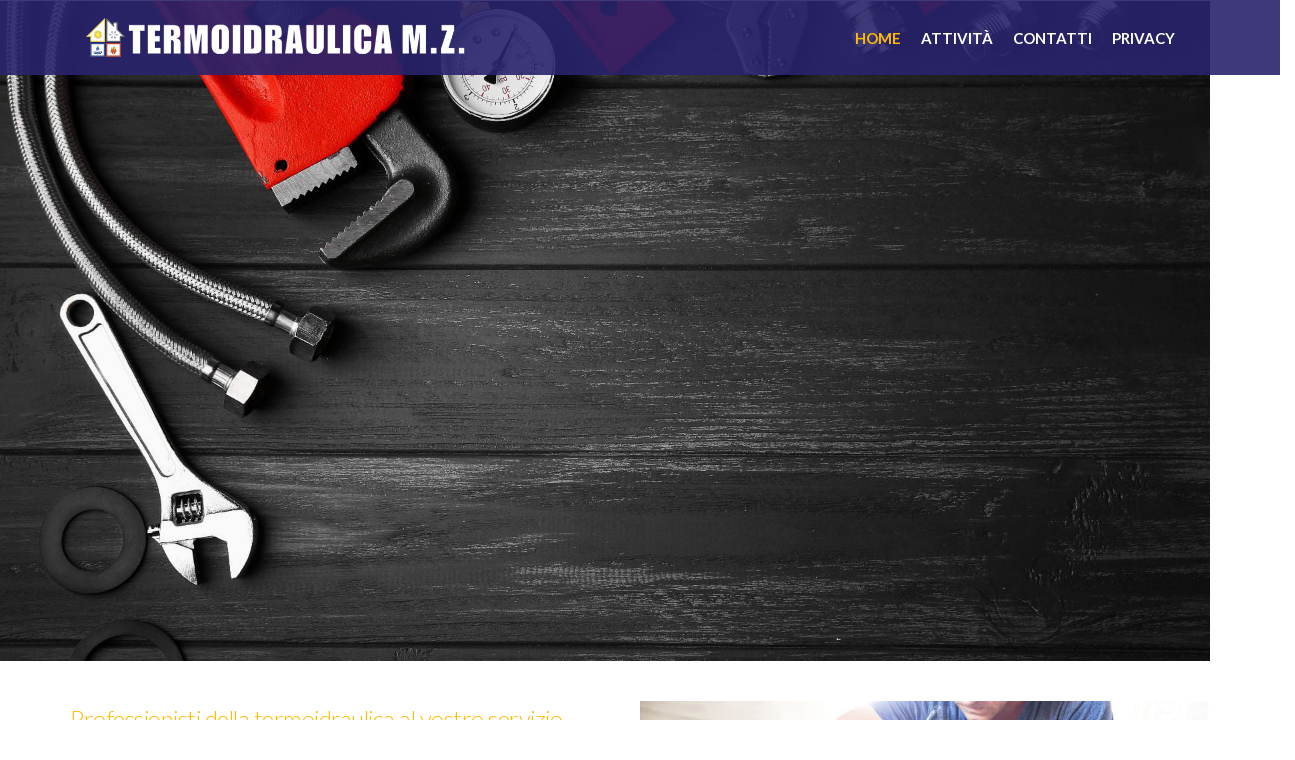

--- FILE ---
content_type: text/html; charset=UTF-8
request_url: https://www.termoidraulicamz.it/
body_size: 22956
content:

<!DOCTYPE html>
<html lang="it-IT" prefix="og: https://ogp.me/ns#">
    <head>
        <meta charset="UTF-8">
        <link rel="profile" href="http://gmpg.org/xfn/11">
        <meta name="viewport" content="width=device-width, initial-scale=1.0">
<!-- Ottimizzazione per i motori di ricerca di Rank Math - https://rankmath.com/ -->
<title>Termoidraulica MZ | Termoidraulica MZ</title>
<link data-rocket-prefetch href="https://fonts.googleapis.com" rel="dns-prefetch">
<link data-rocket-prefetch href="https://buttons-config.sharethis.com" rel="dns-prefetch">
<link data-rocket-prefetch href="https://cs.iubenda.com" rel="dns-prefetch">
<link data-rocket-prefetch href="https://cdn.iubenda.com" rel="dns-prefetch">
<link data-rocket-prefetch href="https://platform-api.sharethis.com" rel="dns-prefetch">
<link data-rocket-preload as="style" href="https://fonts.googleapis.com/css?family=Lato%3A100%2C300%2C400%2C700%2C900%2C100italic%2C300italic%2C400italic%2C700italic%2C900italic%7CPoller%20One%3A400%7CPoller%20One%3A400%7CLato%3A400%2C900%7CRoboto%3A400&#038;subset=latin&#038;display=swap" rel="preload">
<link href="https://fonts.googleapis.com/css?family=Lato%3A100%2C300%2C400%2C700%2C900%2C100italic%2C300italic%2C400italic%2C700italic%2C900italic%7CPoller%20One%3A400%7CPoller%20One%3A400%7CLato%3A400%2C900%7CRoboto%3A400&#038;subset=latin&#038;display=swap" media="print" onload="this.media=&#039;all&#039;" rel="stylesheet">
<noscript data-wpr-hosted-gf-parameters=""><link rel="stylesheet" href="https://fonts.googleapis.com/css?family=Lato%3A100%2C300%2C400%2C700%2C900%2C100italic%2C300italic%2C400italic%2C700italic%2C900italic%7CPoller%20One%3A400%7CPoller%20One%3A400%7CLato%3A400%2C900%7CRoboto%3A400&#038;subset=latin&#038;display=swap"></noscript><link rel="preload" data-rocket-preload as="image" href="https://www.termoidraulicamz.it/wp-content/uploads/2021/07/logo-termoidraulica-mz-bianco.png" fetchpriority="high">
<meta name="description" content="Gestita con impegno e passione dai due titolari Matteo Maculan e Daniele Zecchinati, Termoidraulica MZ è un importante punto di riferimento per i clienti di"/>
<meta name="robots" content="follow, index, max-snippet:-1, max-video-preview:-1, max-image-preview:large"/>
<link rel="canonical" href="https://www.termoidraulicamz.it/" />
<meta property="og:locale" content="it_IT" />
<meta property="og:type" content="website" />
<meta property="og:title" content="Termoidraulica MZ | Termoidraulica MZ" />
<meta property="og:description" content="Gestita con impegno e passione dai due titolari Matteo Maculan e Daniele Zecchinati, Termoidraulica MZ è un importante punto di riferimento per i clienti di" />
<meta property="og:url" content="https://www.termoidraulicamz.it/" />
<meta property="og:site_name" content="Termoidraulica MZ" />
<meta property="og:updated_time" content="2024-02-01T09:43:59+01:00" />
<meta property="og:image" content="https://www.termoidraulicamz.it/wp-content/uploads/2021/07/installazione-di-impianti-idrotermosanitari-Vicenza.jpg" />
<meta property="og:image:secure_url" content="https://www.termoidraulicamz.it/wp-content/uploads/2021/07/installazione-di-impianti-idrotermosanitari-Vicenza.jpg" />
<meta property="og:image:width" content="1280" />
<meta property="og:image:height" content="854" />
<meta property="og:image:alt" content="installazione di impianti idrotermosanitari Vicenza" />
<meta property="og:image:type" content="image/jpeg" />
<meta property="article:published_time" content="2019-11-10T19:06:38+01:00" />
<meta property="article:modified_time" content="2024-02-01T09:43:59+01:00" />
<meta name="twitter:card" content="summary_large_image" />
<meta name="twitter:title" content="Termoidraulica MZ | Termoidraulica MZ" />
<meta name="twitter:description" content="Gestita con impegno e passione dai due titolari Matteo Maculan e Daniele Zecchinati, Termoidraulica MZ è un importante punto di riferimento per i clienti di" />
<meta name="twitter:image" content="https://www.termoidraulicamz.it/wp-content/uploads/2021/07/installazione-di-impianti-idrotermosanitari-Vicenza.jpg" />
<meta name="twitter:label1" content="Scritto da" />
<meta name="twitter:data1" content="thundra" />
<meta name="twitter:label2" content="Tempo di lettura" />
<meta name="twitter:data2" content="2 minuti" />
<script type="application/ld+json" class="rank-math-schema">{"@context":"https://schema.org","@graph":[{"@type":"Organization","@id":"https://www.termoidraulicamz.it/#organization","name":"Termoidraulica M.Z.","logo":{"@type":"ImageObject","@id":"https://www.termoidraulicamz.it/#logo","url":"https://www.termoidraulicamz.it/wp-content/uploads/2021/07/logo-termoidraulica-mz.png","contentUrl":"https://www.termoidraulicamz.it/wp-content/uploads/2021/07/logo-termoidraulica-mz.png","caption":"Termoidraulica M.Z.","inLanguage":"it-IT","width":"713","height":"74"}},{"@type":"WebSite","@id":"https://www.termoidraulicamz.it/#website","url":"https://www.termoidraulicamz.it","name":"Termoidraulica M.Z.","publisher":{"@id":"https://www.termoidraulicamz.it/#organization"},"inLanguage":"it-IT","potentialAction":{"@type":"SearchAction","target":"https://www.termoidraulicamz.it/?s={search_term_string}","query-input":"required name=search_term_string"}},{"@type":"ImageObject","@id":"https://www.termoidraulicamz.it/wp-content/uploads/2021/07/installazione-di-impianti-idrotermosanitari-Vicenza-1024x683.jpg","url":"https://www.termoidraulicamz.it/wp-content/uploads/2021/07/installazione-di-impianti-idrotermosanitari-Vicenza-1024x683.jpg","width":"200","height":"200","inLanguage":"it-IT"},{"@type":"WebPage","@id":"https://www.termoidraulicamz.it/#webpage","url":"https://www.termoidraulicamz.it/","name":"Termoidraulica MZ | Termoidraulica MZ","datePublished":"2019-11-10T19:06:38+01:00","dateModified":"2024-02-01T09:43:59+01:00","about":{"@id":"https://www.termoidraulicamz.it/#organization"},"isPartOf":{"@id":"https://www.termoidraulicamz.it/#website"},"primaryImageOfPage":{"@id":"https://www.termoidraulicamz.it/wp-content/uploads/2021/07/installazione-di-impianti-idrotermosanitari-Vicenza-1024x683.jpg"},"inLanguage":"it-IT"},{"@type":"Person","@id":"https://www.termoidraulicamz.it/author/thundra/","name":"thundra","url":"https://www.termoidraulicamz.it/author/thundra/","image":{"@type":"ImageObject","@id":"https://secure.gravatar.com/avatar/32597de08374ac04a18649731a8874afe3d7889df4167a311964ea81b1cb5ae3?s=96&amp;d=mm&amp;r=g","url":"https://secure.gravatar.com/avatar/32597de08374ac04a18649731a8874afe3d7889df4167a311964ea81b1cb5ae3?s=96&amp;d=mm&amp;r=g","caption":"thundra","inLanguage":"it-IT"},"worksFor":{"@id":"https://www.termoidraulicamz.it/#organization"}},{"@type":"Article","headline":"Termoidraulica MZ | Termoidraulica MZ","keywords":"termoidraulica MZ","datePublished":"2019-11-10T19:06:38+01:00","dateModified":"2024-02-01T09:43:59+01:00","author":{"@id":"https://www.termoidraulicamz.it/author/thundra/","name":"thundra"},"publisher":{"@id":"https://www.termoidraulicamz.it/#organization"},"description":"Gestita con impegno e passione dai due titolari Matteo Maculan e Daniele Zecchinati,\u00a0Termoidraulica MZ \u00e8 un importante punto di riferimento per i clienti di","name":"Termoidraulica MZ | Termoidraulica MZ","@id":"https://www.termoidraulicamz.it/#richSnippet","isPartOf":{"@id":"https://www.termoidraulicamz.it/#webpage"},"image":{"@id":"https://www.termoidraulicamz.it/wp-content/uploads/2021/07/installazione-di-impianti-idrotermosanitari-Vicenza-1024x683.jpg"},"inLanguage":"it-IT","mainEntityOfPage":{"@id":"https://www.termoidraulicamz.it/#webpage"}}]}</script>
<meta name="google-site-verification" content="k-v1rgles6B9ZD4xn4VZ1wq2WRnrEwYJXRj5tzaBYw0" />
<!-- /Rank Math WordPress SEO plugin -->

<link rel='dns-prefetch' href='//cdn.iubenda.com' />
<link rel='dns-prefetch' href='//platform-api.sharethis.com' />
<link rel='dns-prefetch' href='//fonts.googleapis.com' />
<link rel='dns-prefetch' href='//www.googletagmanager.com' />
<link href='https://fonts.gstatic.com' crossorigin rel='preconnect' />
<link rel="alternate" type="application/rss+xml" title="Termoidraulica MZ &raquo; Feed" href="https://www.termoidraulicamz.it/feed/" />
<link rel="alternate" type="application/rss+xml" title="Termoidraulica MZ &raquo; Feed dei commenti" href="https://www.termoidraulicamz.it/comments/feed/" />
<link rel="alternate" title="oEmbed (JSON)" type="application/json+oembed" href="https://www.termoidraulicamz.it/wp-json/oembed/1.0/embed?url=https%3A%2F%2Fwww.termoidraulicamz.it%2F" />
<link rel="alternate" title="oEmbed (XML)" type="text/xml+oembed" href="https://www.termoidraulicamz.it/wp-json/oembed/1.0/embed?url=https%3A%2F%2Fwww.termoidraulicamz.it%2F&#038;format=xml" />
<style id='wp-img-auto-sizes-contain-inline-css' type='text/css'>
img:is([sizes=auto i],[sizes^="auto," i]){contain-intrinsic-size:3000px 1500px}
/*# sourceURL=wp-img-auto-sizes-contain-inline-css */
</style>
<style id='wp-emoji-styles-inline-css' type='text/css'>

	img.wp-smiley, img.emoji {
		display: inline !important;
		border: none !important;
		box-shadow: none !important;
		height: 1em !important;
		width: 1em !important;
		margin: 0 0.07em !important;
		vertical-align: -0.1em !important;
		background: none !important;
		padding: 0 !important;
	}
/*# sourceURL=wp-emoji-styles-inline-css */
</style>
<style id='classic-theme-styles-inline-css' type='text/css'>
/*! This file is auto-generated */
.wp-block-button__link{color:#fff;background-color:#32373c;border-radius:9999px;box-shadow:none;text-decoration:none;padding:calc(.667em + 2px) calc(1.333em + 2px);font-size:1.125em}.wp-block-file__button{background:#32373c;color:#fff;text-decoration:none}
/*# sourceURL=/wp-includes/css/classic-themes.min.css */
</style>
<style id='global-styles-inline-css' type='text/css'>
:root{--wp--preset--aspect-ratio--square: 1;--wp--preset--aspect-ratio--4-3: 4/3;--wp--preset--aspect-ratio--3-4: 3/4;--wp--preset--aspect-ratio--3-2: 3/2;--wp--preset--aspect-ratio--2-3: 2/3;--wp--preset--aspect-ratio--16-9: 16/9;--wp--preset--aspect-ratio--9-16: 9/16;--wp--preset--color--black: #000000;--wp--preset--color--cyan-bluish-gray: #abb8c3;--wp--preset--color--white: #ffffff;--wp--preset--color--pale-pink: #f78da7;--wp--preset--color--vivid-red: #cf2e2e;--wp--preset--color--luminous-vivid-orange: #ff6900;--wp--preset--color--luminous-vivid-amber: #fcb900;--wp--preset--color--light-green-cyan: #7bdcb5;--wp--preset--color--vivid-green-cyan: #00d084;--wp--preset--color--pale-cyan-blue: #8ed1fc;--wp--preset--color--vivid-cyan-blue: #0693e3;--wp--preset--color--vivid-purple: #9b51e0;--wp--preset--color--deep-cerise: #e51681;--wp--preset--color--strong-magenta: #a156b4;--wp--preset--color--light-grayish-magenta: #d0a5db;--wp--preset--color--very-light-gray: #eee;--wp--preset--color--very-dark-gray: #444;--wp--preset--color--strong-blue: #0073aa;--wp--preset--color--lighter-blue: #229fd8;--wp--preset--gradient--vivid-cyan-blue-to-vivid-purple: linear-gradient(135deg,rgb(6,147,227) 0%,rgb(155,81,224) 100%);--wp--preset--gradient--light-green-cyan-to-vivid-green-cyan: linear-gradient(135deg,rgb(122,220,180) 0%,rgb(0,208,130) 100%);--wp--preset--gradient--luminous-vivid-amber-to-luminous-vivid-orange: linear-gradient(135deg,rgb(252,185,0) 0%,rgb(255,105,0) 100%);--wp--preset--gradient--luminous-vivid-orange-to-vivid-red: linear-gradient(135deg,rgb(255,105,0) 0%,rgb(207,46,46) 100%);--wp--preset--gradient--very-light-gray-to-cyan-bluish-gray: linear-gradient(135deg,rgb(238,238,238) 0%,rgb(169,184,195) 100%);--wp--preset--gradient--cool-to-warm-spectrum: linear-gradient(135deg,rgb(74,234,220) 0%,rgb(151,120,209) 20%,rgb(207,42,186) 40%,rgb(238,44,130) 60%,rgb(251,105,98) 80%,rgb(254,248,76) 100%);--wp--preset--gradient--blush-light-purple: linear-gradient(135deg,rgb(255,206,236) 0%,rgb(152,150,240) 100%);--wp--preset--gradient--blush-bordeaux: linear-gradient(135deg,rgb(254,205,165) 0%,rgb(254,45,45) 50%,rgb(107,0,62) 100%);--wp--preset--gradient--luminous-dusk: linear-gradient(135deg,rgb(255,203,112) 0%,rgb(199,81,192) 50%,rgb(65,88,208) 100%);--wp--preset--gradient--pale-ocean: linear-gradient(135deg,rgb(255,245,203) 0%,rgb(182,227,212) 50%,rgb(51,167,181) 100%);--wp--preset--gradient--electric-grass: linear-gradient(135deg,rgb(202,248,128) 0%,rgb(113,206,126) 100%);--wp--preset--gradient--midnight: linear-gradient(135deg,rgb(2,3,129) 0%,rgb(40,116,252) 100%);--wp--preset--font-size--small: 12px;--wp--preset--font-size--medium: 20px;--wp--preset--font-size--large: 36px;--wp--preset--font-size--x-large: 42px;--wp--preset--font-size--regular: 16px;--wp--preset--font-size--larger: 50px;--wp--preset--spacing--20: 0.44rem;--wp--preset--spacing--30: 0.67rem;--wp--preset--spacing--40: 1rem;--wp--preset--spacing--50: 1.5rem;--wp--preset--spacing--60: 2.25rem;--wp--preset--spacing--70: 3.38rem;--wp--preset--spacing--80: 5.06rem;--wp--preset--shadow--natural: 6px 6px 9px rgba(0, 0, 0, 0.2);--wp--preset--shadow--deep: 12px 12px 50px rgba(0, 0, 0, 0.4);--wp--preset--shadow--sharp: 6px 6px 0px rgba(0, 0, 0, 0.2);--wp--preset--shadow--outlined: 6px 6px 0px -3px rgb(255, 255, 255), 6px 6px rgb(0, 0, 0);--wp--preset--shadow--crisp: 6px 6px 0px rgb(0, 0, 0);}:where(.is-layout-flex){gap: 0.5em;}:where(.is-layout-grid){gap: 0.5em;}body .is-layout-flex{display: flex;}.is-layout-flex{flex-wrap: wrap;align-items: center;}.is-layout-flex > :is(*, div){margin: 0;}body .is-layout-grid{display: grid;}.is-layout-grid > :is(*, div){margin: 0;}:where(.wp-block-columns.is-layout-flex){gap: 2em;}:where(.wp-block-columns.is-layout-grid){gap: 2em;}:where(.wp-block-post-template.is-layout-flex){gap: 1.25em;}:where(.wp-block-post-template.is-layout-grid){gap: 1.25em;}.has-black-color{color: var(--wp--preset--color--black) !important;}.has-cyan-bluish-gray-color{color: var(--wp--preset--color--cyan-bluish-gray) !important;}.has-white-color{color: var(--wp--preset--color--white) !important;}.has-pale-pink-color{color: var(--wp--preset--color--pale-pink) !important;}.has-vivid-red-color{color: var(--wp--preset--color--vivid-red) !important;}.has-luminous-vivid-orange-color{color: var(--wp--preset--color--luminous-vivid-orange) !important;}.has-luminous-vivid-amber-color{color: var(--wp--preset--color--luminous-vivid-amber) !important;}.has-light-green-cyan-color{color: var(--wp--preset--color--light-green-cyan) !important;}.has-vivid-green-cyan-color{color: var(--wp--preset--color--vivid-green-cyan) !important;}.has-pale-cyan-blue-color{color: var(--wp--preset--color--pale-cyan-blue) !important;}.has-vivid-cyan-blue-color{color: var(--wp--preset--color--vivid-cyan-blue) !important;}.has-vivid-purple-color{color: var(--wp--preset--color--vivid-purple) !important;}.has-black-background-color{background-color: var(--wp--preset--color--black) !important;}.has-cyan-bluish-gray-background-color{background-color: var(--wp--preset--color--cyan-bluish-gray) !important;}.has-white-background-color{background-color: var(--wp--preset--color--white) !important;}.has-pale-pink-background-color{background-color: var(--wp--preset--color--pale-pink) !important;}.has-vivid-red-background-color{background-color: var(--wp--preset--color--vivid-red) !important;}.has-luminous-vivid-orange-background-color{background-color: var(--wp--preset--color--luminous-vivid-orange) !important;}.has-luminous-vivid-amber-background-color{background-color: var(--wp--preset--color--luminous-vivid-amber) !important;}.has-light-green-cyan-background-color{background-color: var(--wp--preset--color--light-green-cyan) !important;}.has-vivid-green-cyan-background-color{background-color: var(--wp--preset--color--vivid-green-cyan) !important;}.has-pale-cyan-blue-background-color{background-color: var(--wp--preset--color--pale-cyan-blue) !important;}.has-vivid-cyan-blue-background-color{background-color: var(--wp--preset--color--vivid-cyan-blue) !important;}.has-vivid-purple-background-color{background-color: var(--wp--preset--color--vivid-purple) !important;}.has-black-border-color{border-color: var(--wp--preset--color--black) !important;}.has-cyan-bluish-gray-border-color{border-color: var(--wp--preset--color--cyan-bluish-gray) !important;}.has-white-border-color{border-color: var(--wp--preset--color--white) !important;}.has-pale-pink-border-color{border-color: var(--wp--preset--color--pale-pink) !important;}.has-vivid-red-border-color{border-color: var(--wp--preset--color--vivid-red) !important;}.has-luminous-vivid-orange-border-color{border-color: var(--wp--preset--color--luminous-vivid-orange) !important;}.has-luminous-vivid-amber-border-color{border-color: var(--wp--preset--color--luminous-vivid-amber) !important;}.has-light-green-cyan-border-color{border-color: var(--wp--preset--color--light-green-cyan) !important;}.has-vivid-green-cyan-border-color{border-color: var(--wp--preset--color--vivid-green-cyan) !important;}.has-pale-cyan-blue-border-color{border-color: var(--wp--preset--color--pale-cyan-blue) !important;}.has-vivid-cyan-blue-border-color{border-color: var(--wp--preset--color--vivid-cyan-blue) !important;}.has-vivid-purple-border-color{border-color: var(--wp--preset--color--vivid-purple) !important;}.has-vivid-cyan-blue-to-vivid-purple-gradient-background{background: var(--wp--preset--gradient--vivid-cyan-blue-to-vivid-purple) !important;}.has-light-green-cyan-to-vivid-green-cyan-gradient-background{background: var(--wp--preset--gradient--light-green-cyan-to-vivid-green-cyan) !important;}.has-luminous-vivid-amber-to-luminous-vivid-orange-gradient-background{background: var(--wp--preset--gradient--luminous-vivid-amber-to-luminous-vivid-orange) !important;}.has-luminous-vivid-orange-to-vivid-red-gradient-background{background: var(--wp--preset--gradient--luminous-vivid-orange-to-vivid-red) !important;}.has-very-light-gray-to-cyan-bluish-gray-gradient-background{background: var(--wp--preset--gradient--very-light-gray-to-cyan-bluish-gray) !important;}.has-cool-to-warm-spectrum-gradient-background{background: var(--wp--preset--gradient--cool-to-warm-spectrum) !important;}.has-blush-light-purple-gradient-background{background: var(--wp--preset--gradient--blush-light-purple) !important;}.has-blush-bordeaux-gradient-background{background: var(--wp--preset--gradient--blush-bordeaux) !important;}.has-luminous-dusk-gradient-background{background: var(--wp--preset--gradient--luminous-dusk) !important;}.has-pale-ocean-gradient-background{background: var(--wp--preset--gradient--pale-ocean) !important;}.has-electric-grass-gradient-background{background: var(--wp--preset--gradient--electric-grass) !important;}.has-midnight-gradient-background{background: var(--wp--preset--gradient--midnight) !important;}.has-small-font-size{font-size: var(--wp--preset--font-size--small) !important;}.has-medium-font-size{font-size: var(--wp--preset--font-size--medium) !important;}.has-large-font-size{font-size: var(--wp--preset--font-size--large) !important;}.has-x-large-font-size{font-size: var(--wp--preset--font-size--x-large) !important;}
:where(.wp-block-post-template.is-layout-flex){gap: 1.25em;}:where(.wp-block-post-template.is-layout-grid){gap: 1.25em;}
:where(.wp-block-term-template.is-layout-flex){gap: 1.25em;}:where(.wp-block-term-template.is-layout-grid){gap: 1.25em;}
:where(.wp-block-columns.is-layout-flex){gap: 2em;}:where(.wp-block-columns.is-layout-grid){gap: 2em;}
:root :where(.wp-block-pullquote){font-size: 1.5em;line-height: 1.6;}
/*# sourceURL=global-styles-inline-css */
</style>
<link rel='stylesheet' id='tx-style-css' href='https://www.termoidraulicamz.it/wp-content/plugins/avas-core/assets/css/style.min.css?ver=f1f244b425c2f82f324422eca0204023' type='text/css' media='all' />
<link data-minify="1" rel='stylesheet' id='tx-fa6-css' href='https://www.termoidraulicamz.it/wp-content/cache/min/1/wp-content/plugins/avas-core/assets/css/all.min.css?ver=1768449292' type='text/css' media='all' />
<link data-minify="1" rel='stylesheet' id='tx-fa4-css' href='https://www.termoidraulicamz.it/wp-content/cache/min/1/wp-content/plugins/avas-core/assets/css/fa4.min.css?ver=1768449292' type='text/css' media='all' />
<link data-minify="1" rel='stylesheet' id='tx-arrow-font-css' href='https://www.termoidraulicamz.it/wp-content/cache/min/1/wp-content/plugins/avas-core/assets/css/tx-arrow-font.min.css?ver=1768449292' type='text/css' media='all' />
<link rel='stylesheet' id='share-this-share-buttons-sticky-css' href='https://www.termoidraulicamz.it/wp-content/plugins/sharethis-share-buttons/css/mu-style.css?ver=1761727432' type='text/css' media='all' />
<link rel='stylesheet' id='spam-protect-for-contact-form7-css' href='https://www.termoidraulicamz.it/wp-content/plugins/wp-contact-form-7-spam-blocker/frontend/css/spam-protect-for-contact-form7.css?ver=1.0.0' type='text/css' media='all' />
<link rel='stylesheet' id='bootstrap-css' href='https://www.termoidraulicamz.it/wp-content/themes/avas/assets/css/bootstrap.min.css?ver=f1f244b425c2f82f324422eca0204023' type='text/css' media='all' />
<link rel='stylesheet' id='tx-main-css' href='https://www.termoidraulicamz.it/wp-content/themes/avas/assets/css/main.min.css?ver=f1f244b425c2f82f324422eca0204023' type='text/css' media='all' />
<link data-minify="1" rel='stylesheet' id='bootstrap-icons-css' href='https://www.termoidraulicamz.it/wp-content/cache/min/1/wp-content/themes/avas/assets/css/bootstrap-icons.min.css?ver=1768449292' type='text/css' media='all' />
<link data-minify="1" rel='stylesheet' id='font-awesome-4-css' href='https://www.termoidraulicamz.it/wp-content/cache/min/1/wp-content/themes/avas/assets/css/font-awesome.min.css?ver=1768449292' type='text/css' media='all' />
<link rel='stylesheet' id='tx-cf7-css' href='https://www.termoidraulicamz.it/wp-content/themes/avas/assets/css/cf7.min.css?ver=f1f244b425c2f82f324422eca0204023' type='text/css' media='all' />
<link rel='stylesheet' id='tx-portfolio-css' href='https://www.termoidraulicamz.it/wp-content/themes/avas/assets/css/portfolio.min.css?ver=f1f244b425c2f82f324422eca0204023' type='text/css' media='all' />
<link rel='stylesheet' id='tx-team-css' href='https://www.termoidraulicamz.it/wp-content/themes/avas/assets/css/team.min.css?ver=f1f244b425c2f82f324422eca0204023' type='text/css' media='all' />
<link rel='stylesheet' id='tx-magnific-popup-css' href='https://www.termoidraulicamz.it/wp-content/themes/avas/assets/css/magnific-popup.min.css?ver=f1f244b425c2f82f324422eca0204023' type='text/css' media='all' />
<link data-minify="1" rel='stylesheet' id='elementor-icons-css' href='https://www.termoidraulicamz.it/wp-content/cache/min/1/wp-content/plugins/elementor/assets/lib/eicons/css/elementor-icons.min.css?ver=1768449292' type='text/css' media='all' />
<link rel='stylesheet' id='elementor-frontend-css' href='https://www.termoidraulicamz.it/wp-content/plugins/elementor/assets/css/frontend.min.css?ver=3.33.5' type='text/css' media='all' />
<link rel='stylesheet' id='elementor-post-369-css' href='https://www.termoidraulicamz.it/wp-content/uploads/elementor/css/post-369.css?ver=1768449177' type='text/css' media='all' />
<link data-minify="1" rel='stylesheet' id='swiper-css' href='https://www.termoidraulicamz.it/wp-content/cache/min/1/wp-content/plugins/elementor/assets/lib/swiper/v8/css/swiper.min.css?ver=1768449292' type='text/css' media='all' />
<link rel='stylesheet' id='e-swiper-css' href='https://www.termoidraulicamz.it/wp-content/plugins/elementor/assets/css/conditionals/e-swiper.min.css?ver=3.33.5' type='text/css' media='all' />
<link rel='stylesheet' id='tx-heading-css' href='https://www.termoidraulicamz.it/wp-content/plugins/avas-core/assets/css/widgets/heading/heading.min.css?ver=f1f244b425c2f82f324422eca0204023' type='text/css' media='all' />
<link rel='stylesheet' id='e-animation-bounceInLeft-css' href='https://www.termoidraulicamz.it/wp-content/plugins/elementor/assets/lib/animations/styles/bounceInLeft.min.css?ver=3.33.5' type='text/css' media='all' />
<link rel='stylesheet' id='e-animation-zoomIn-css' href='https://www.termoidraulicamz.it/wp-content/plugins/elementor/assets/lib/animations/styles/zoomIn.min.css?ver=3.33.5' type='text/css' media='all' />
<link rel='stylesheet' id='widget-image-css' href='https://www.termoidraulicamz.it/wp-content/plugins/elementor/assets/css/widget-image.min.css?ver=3.33.5' type='text/css' media='all' />
<link rel='stylesheet' id='e-animation-bounceInRight-css' href='https://www.termoidraulicamz.it/wp-content/plugins/elementor/assets/lib/animations/styles/bounceInRight.min.css?ver=3.33.5' type='text/css' media='all' />
<link rel='stylesheet' id='e-animation-bounceIn-css' href='https://www.termoidraulicamz.it/wp-content/plugins/elementor/assets/lib/animations/styles/bounceIn.min.css?ver=3.33.5' type='text/css' media='all' />
<link rel='stylesheet' id='e-animation-fadeIn-css' href='https://www.termoidraulicamz.it/wp-content/plugins/elementor/assets/lib/animations/styles/fadeIn.min.css?ver=3.33.5' type='text/css' media='all' />
<link rel='stylesheet' id='tx-gallery-css' href='https://www.termoidraulicamz.it/wp-content/plugins/avas-core/assets/css/widgets/gallery/gallery.min.css?ver=f1f244b425c2f82f324422eca0204023' type='text/css' media='all' />
<link rel='stylesheet' id='elementor-post-265-css' href='https://www.termoidraulicamz.it/wp-content/uploads/elementor/css/post-265.css?ver=1768449292' type='text/css' media='all' />
<link rel='stylesheet' id='tx-animated-border-css' href='https://www.termoidraulicamz.it/wp-content/plugins/avas-core/assets/css/modules/animated-border/animated-border.min.css?ver=f1f244b425c2f82f324422eca0204023' type='text/css' media='all' />
<noscript></noscript><link data-minify="1" rel='stylesheet' id='elementor-gf-local-roboto-css' href='https://www.termoidraulicamz.it/wp-content/cache/min/1/wp-content/uploads/elementor/google-fonts/css/roboto.css?ver=1768449292' type='text/css' media='all' />
<link data-minify="1" rel='stylesheet' id='elementor-gf-local-robotoslab-css' href='https://www.termoidraulicamz.it/wp-content/cache/min/1/wp-content/uploads/elementor/google-fonts/css/robotoslab.css?ver=1768449292' type='text/css' media='all' />
<script type="text/javascript" src="https://www.termoidraulicamz.it/wp-includes/js/jquery/jquery.min.js?ver=3.7.1" id="jquery-core-js"></script>
<script type="text/javascript" src="https://www.termoidraulicamz.it/wp-includes/js/jquery/jquery-migrate.min.js?ver=3.4.1" id="jquery-migrate-js"></script>

<script  type="text/javascript" class=" _iub_cs_skip" type="text/javascript" id="iubenda-head-inline-scripts-0">
/* <![CDATA[ */

var _iub = _iub || [];
_iub.csConfiguration = {"consentOnContinuedBrowsing":false,"invalidateConsentWithoutLog":true,"perPurposeConsent":true,"siteId":2295016,"whitelabel":false,"cookiePolicyId":60372403,"lang":"it", "banner":{ "acceptButtonDisplay":true,"closeButtonRejects":true,"customizeButtonDisplay":true,"explicitWithdrawal":true,"position":"float-center","rejectButtonDisplay":true }};

//# sourceURL=iubenda-head-inline-scripts-0
/* ]]> */
</script>
<script data-minify="1"  type="text/javascript" charset="UTF-8" async="" class=" _iub_cs_skip" type="text/javascript" src="https://www.termoidraulicamz.it/wp-content/cache/min/1/cs/iubenda_cs.js?ver=1765984452" id="iubenda-head-scripts-0-js"></script>
<script type="text/javascript" src="//platform-api.sharethis.com/js/sharethis.js?ver=2.3.6#property=650819e03b8450001ac45f15&amp;product=sticky-buttons&amp;source=sharethis-share-buttons-wordpress" id="share-this-share-buttons-mu-js"></script>
<script data-minify="1" type="text/javascript" src="https://www.termoidraulicamz.it/wp-content/cache/min/1/wp-content/plugins/wp-contact-form-7-spam-blocker/frontend/js/spam-protect-for-contact-form7.js?ver=1765984452" id="spam-protect-for-contact-form7-js" data-rocket-defer defer></script>
<link rel="https://api.w.org/" href="https://www.termoidraulicamz.it/wp-json/" /><link rel="alternate" title="JSON" type="application/json" href="https://www.termoidraulicamz.it/wp-json/wp/v2/pages/265" /><link rel="EditURI" type="application/rsd+xml" title="RSD" href="https://www.termoidraulicamz.it/xmlrpc.php?rsd" />

<link rel='shortlink' href='https://www.termoidraulicamz.it/' />
<meta name="generator" content="Redux 4.5.9" /><meta name="generator" content="Site Kit by Google 1.168.0" /><link rel="shortcut icon" type="image/x-icon" href="https://www.termoidraulicamz.it/wp-content/uploads/2021/07/favicon-termoidraulica-mz.png"/>        <style type="text/css">
            @media (min-width: 991px){
                                    .main-header {
                        height: 75px;
                    }
                                                    .main-header.sticky-header {
                        height: 75px;
                    }
                            }
        </style>
        <style type="text/css">
        .main-header.sticky-header {
            box-shadow: 0 0 10px 0 rgb(0 0 0 / 15%);
        }
    </style>
            <style type="text/css">
            @media (max-device-width: 768px) {
                .top-header {
                    height: 30px;
                }
            }
        </style>
            <style type="text/css">
            @media (max-width: 768px) {
                .news-ticker-wrap {
                    width: 222px;
                }
            }
        </style>
        <style type="text/css">
        .sub-header {
            height: 0px;
        }
    </style>
        <style type="text/css">
        @media (max-width: 768px) {
            .sub-header {
                height: 180px;
            }
        }
    </style>
    
    <!-- header style 10 width, top header social icon font size, border-radius, body padding -->
    <style type="text/css">
        #h-style-10 {
            width: 250px;
        }
        #header .top-header-right-area .social li a i {
            font-size: 0px;
        }
        #header .top-header-right-area .social li {
            border-radius: 0px;
        }
        @media(min-width: 992px) {
            .tx_header_style_10 {
                padding-left: 250px;
            }
        }
    </style>

    <!-- footer social media icon size -->
    
    <!-- Preloader -->
    <style type="text/css">
    .tx-main-preloader .tx-preloader-bar-outer {
        height: 7px;
    }
    </style>
    <!-- LearnPress Course min height -->
      <style type="text/css">
        .tx-scroll-progress-bar { height: 8px; }
    </style>
    <style type="text/css">
        @media (min-width: 992px) {
            #h-style-1 .menu-bar .container,
            #h-style-2 .menu-bar .container,
            #h-style-4 .menu-bar .container,
            #h-style-6 .menu-bar .container,
            #h-style-7 .menu-bar .container,
            #h-style-8 .menu-bar .container {
                justify-content: end !important;
            }
        }
    </style>
      <style type="text/css">
        @media(min-width: 992px) {
            .navbar { margin-right: unset; }
        }
    </style>
        <style type="text/css">
        @media(min-width: 992px) {
            #h-style-11 .container { justify-content: right !important; }
            #h-style-11 .navbar { margin-right: unset; }
        }
    </style>
        <style type="text/css">
        .main-menu > li a:before { top: 0; border-top: 2px solid; }
    </style>
        <style type="text/css">
        .tx-mega-menu .mega-menu-item .depth0 { left: -45%; }
    </style>
    <style type="text/css">
        @media (max-width: 1024px) {
            #tx-res-menu {
                background-color: ;
            }
        }
    </style>

    <!-- Main Menu Item border-radius -->
    
    <!-- Responsive Main Menu Icon Text Top -->
            <style type="text/css">
            .tx-res-menu-txt {
                position: relative;
                top: 0px;
            }
        </style>
            <style type="text/css">
            @media (max-width: 1024px){
                .navbar-collapse > ul > li > a,
                .navbar-collapse > ul > li > ul > li > a,
                .navbar-collapse > ul > li > ul > li > ul > li > a,
                .navbar-collapse > ul > li > ul > li > ul > li > ul > li > a,
                .navbar-collapse > ul > li > ul > li > ul > li > ul > li > ul > li > a,
                .mb-dropdown-icon:before {
                    color:  !important;
                }
            }
        </style>
            <style type="text/css">
            .tx-menu-btn {
                border-radius: 0px;
            }
        </style>
            <style>
            .tx_logo img { height: 40px; }
        </style>
    
            <style>
            @media(max-width: 1024px){
                .tx_logo img { height: 30px; }
            }
        </style>
            <style type="text/css">
        .home .tx-header {
            position: absolute;
            left: 0;
            right: 0;
        }
    </style>
        <script>
        jQuery(document).ready(function ($) {
            "use strict";
            $(document).on("scroll", function () {
                if ($(document).scrollTop() >= 300) {
                    $(".tx-header").addClass("tx-scrolled");
                    $(".main-header").addClass("sticky-header");
                } else {
                    $(".tx-header").removeClass("tx-scrolled");
                    $(".main-header").removeClass("sticky-header");
                }
            });
        });
    </script>
        <style type="text/css">
        .sticky-header #h-style-2,
        .sticky-header #h-style-4,
        .sticky-header #h-style-6,
        .sticky-header #h-style-7,
        .sticky-header #h-style-8 {
            display: none !important;
        }
        .main-header.sticky-header {
            height: auto;
        }
        @media(min-width: 992px) {
            #h-style-1.sticky-header .tx-main-head-contain,
            #h-style-2.sticky-header .tx-main-head-contain,
            #h-style-4.sticky-header .tx-main-head-contain,
            #h-style-6.sticky-header .tx-main-head-contain,
            #h-style-7.sticky-header .tx-main-head-contain,
            #h-style-8.sticky-header .tx-main-head-contain {
                display: none !important;
            }
        }
    </style>
      <style type="text/css">
        .post-type-archive-portfolio .tx-portfolio-item,.tax-portfolio-category .tx-portfolio-item {padding:10px}
      </style>
        <style type="text/css">
        #secondary .tribe-compatibility-container,
        #secondary .widget,
        #secondary_2 .widget {
            box-shadow: 0 0 8px 0 rgba(110,123,140,.2);
        }
    </style>
    
    <!-- Custom CSS -->
      <style type="text/css">
              </style>
        <style type="text/css">
        #footer-top aside { display: block; }
    </style>

    <!-- scroll to top broder radius / back to top border radius -->
    <style type="text/css">
      #back_top{border-radius: 0px}
    </style>

    <meta name="generator" content="Elementor 3.33.5; features: additional_custom_breakpoints; settings: css_print_method-external, google_font-enabled, font_display-auto">
			<style>
				.e-con.e-parent:nth-of-type(n+4):not(.e-lazyloaded):not(.e-no-lazyload),
				.e-con.e-parent:nth-of-type(n+4):not(.e-lazyloaded):not(.e-no-lazyload) * {
					background-image: none !important;
				}
				@media screen and (max-height: 1024px) {
					.e-con.e-parent:nth-of-type(n+3):not(.e-lazyloaded):not(.e-no-lazyload),
					.e-con.e-parent:nth-of-type(n+3):not(.e-lazyloaded):not(.e-no-lazyload) * {
						background-image: none !important;
					}
				}
				@media screen and (max-height: 640px) {
					.e-con.e-parent:nth-of-type(n+2):not(.e-lazyloaded):not(.e-no-lazyload),
					.e-con.e-parent:nth-of-type(n+2):not(.e-lazyloaded):not(.e-no-lazyload) * {
						background-image: none !important;
					}
				}
			</style>
			<meta name="generator" content="Powered by Slider Revolution 6.5.4 - responsive, Mobile-Friendly Slider Plugin for WordPress with comfortable drag and drop interface." />
<script type="text/javascript">function setREVStartSize(e){
			//window.requestAnimationFrame(function() {				 
				window.RSIW = window.RSIW===undefined ? window.innerWidth : window.RSIW;	
				window.RSIH = window.RSIH===undefined ? window.innerHeight : window.RSIH;	
				try {								
					var pw = document.getElementById(e.c).parentNode.offsetWidth,
						newh;
					pw = pw===0 || isNaN(pw) ? window.RSIW : pw;
					e.tabw = e.tabw===undefined ? 0 : parseInt(e.tabw);
					e.thumbw = e.thumbw===undefined ? 0 : parseInt(e.thumbw);
					e.tabh = e.tabh===undefined ? 0 : parseInt(e.tabh);
					e.thumbh = e.thumbh===undefined ? 0 : parseInt(e.thumbh);
					e.tabhide = e.tabhide===undefined ? 0 : parseInt(e.tabhide);
					e.thumbhide = e.thumbhide===undefined ? 0 : parseInt(e.thumbhide);
					e.mh = e.mh===undefined || e.mh=="" || e.mh==="auto" ? 0 : parseInt(e.mh,0);		
					if(e.layout==="fullscreen" || e.l==="fullscreen") 						
						newh = Math.max(e.mh,window.RSIH);					
					else{					
						e.gw = Array.isArray(e.gw) ? e.gw : [e.gw];
						for (var i in e.rl) if (e.gw[i]===undefined || e.gw[i]===0) e.gw[i] = e.gw[i-1];					
						e.gh = e.el===undefined || e.el==="" || (Array.isArray(e.el) && e.el.length==0)? e.gh : e.el;
						e.gh = Array.isArray(e.gh) ? e.gh : [e.gh];
						for (var i in e.rl) if (e.gh[i]===undefined || e.gh[i]===0) e.gh[i] = e.gh[i-1];
											
						var nl = new Array(e.rl.length),
							ix = 0,						
							sl;					
						e.tabw = e.tabhide>=pw ? 0 : e.tabw;
						e.thumbw = e.thumbhide>=pw ? 0 : e.thumbw;
						e.tabh = e.tabhide>=pw ? 0 : e.tabh;
						e.thumbh = e.thumbhide>=pw ? 0 : e.thumbh;					
						for (var i in e.rl) nl[i] = e.rl[i]<window.RSIW ? 0 : e.rl[i];
						sl = nl[0];									
						for (var i in nl) if (sl>nl[i] && nl[i]>0) { sl = nl[i]; ix=i;}															
						var m = pw>(e.gw[ix]+e.tabw+e.thumbw) ? 1 : (pw-(e.tabw+e.thumbw)) / (e.gw[ix]);					
						newh =  (e.gh[ix] * m) + (e.tabh + e.thumbh);
					}
					var el = document.getElementById(e.c);
					if (el!==null && el) el.style.height = newh+"px";					
					el = document.getElementById(e.c+"_wrapper");
					if (el!==null && el) el.style.height = newh+"px";
				} catch(e){
					console.log("Failure at Presize of Slider:" + e)
				}					   
			//});
		  };</script>
<style id="tx-dynamic-css" title="dynamic-css" class="redux-options-output">a:hover{color:#FFBB00;}body{font-family:Lato;line-height:18px;font-weight:300;font-style:normal;font-size:14px;}h1{font-family:"Poller One";font-weight:400;font-style:normal;}h2{font-family:"Poller One";font-weight:400;font-style:normal;}h3{font-family:"Poller One";font-weight:400;font-style:normal;}h4{font-family:"Poller One";font-weight:400;font-style:normal;}h5{font-family:"Poller One";font-weight:400;font-style:normal;}h6{font-family:Lato;font-weight:900;font-style:normal;font-size:16px;}.main-header{background-color:rgba(41,36,108,0.9);}#h-style-1.sticky-header,#h-style-2.sticky-header,#h-style-3.sticky-header,#h-style-4.sticky-header,#h-style-5.sticky-header,#h-style-6.sticky-header,#h-style-7.sticky-header,#h-style-8.sticky-header,#h-style-9.sticky-header,#h-style-10.sticky-header,#h-style-11.sticky-header{background-color:rgba(41,36,108,0.9);}.sub-header, .sub-header-blog{padding-top:50px;padding-bottom:50px;}.sub-header-title{color:#ffbb00;}.sub-header{background-position:center center;background-image:url('https://www.termoidraulicamz.it/wp-content/uploads/2021/07/header-termoidraulica-MZ.jpg');background-size:cover;}h1.sub-header-title{font-size:36px;}ul.main-menu>li>a,.navbar-collapse > ul > li > a,.navbar-collapse > ul > li > ul > li > a,.navbar-collapse > ul > li > ul > li > ul > li > a,.navbar-collapse > ul > li > span > i, .navbar-collapse > ul > li > ul > li > span > i,.mb-dropdown-icon:before,.tx-res-menu li a{color:#FFFFFF;}.home ul.main-menu>li>a,.home .navbar-collapse > ul > li > a,.home .navbar-collapse > ul > li > ul > li > a,.home .navbar-collapse > ul > li > ul > li > ul > li > a,.home .navbar-collapse > ul > li > span > i,.home .navbar-collapse > ul > li > ul > li > span > i,.home .mb-dropdown-icon:before,.tx-res-menu li a{color:#FFFFFF;}ul.main-menu>li>a:hover, ul.main-menu>li>a:focus,ul.main-menu>li.menu-item-has-children a:hover,ul.main-menu>li.menu-item-has-children a:focus, .tx-mega-menu .mega-menu-item .depth0 li .depth1.standard.sub-menu li a:hover{color:#FFBB00;}.home ul.main-menu>li>a:hover,.home ul.main-menu>li>a:focus,.home ul.main-menu>li.menu-item-has-children a:focus{color:#FFBB00;}ul.main-menu>li.current-menu-item > a,ul.main-menu>li.current-page-ancestor > a, ul.main-menu>li.current-menu-ancestor > a, ul.main-menu>li.current-menu-parent > a, ul.main-menu>li.current_page_ancestor > a, ul.main-menu.active>a:hover,a.mega-menu-title.active{color:#FFBB00;}.home ul.main-menu>li.current-menu-item > a,.home ul.main-menu>li.current-page-ancestor > a, .home ul.main-menu>li.current-menu-ancestor > a,.home ul.main-menu>li.current-menu-parent > a, .home ul.main-menu>li.current_page_ancestor > a, .home ul.main-menu.active>a:hover,.home a.mega-menu-title.active{color:#FFBB00;}.main-menu>li>a,.navbar-collapse > ul > li > a{font-family:Lato;line-height:16px;font-weight:700;font-style:normal;font-size:15px;}.main-menu>li>ul>li>a,.main-menu>li>ul>li>ul>li>a,.main-menu>li>ul>li>ul>li>ul>li>a,.main-menu>li>ul>li>ul>li>ul>li>ul>li>a,.tx-mega-menu .mega-menu-item .depth0 li .depth1.standard.sub-menu li a,.tx-mega-menu .mega-menu-item .depth0 li .depth1 li a,.navbar-collapse > ul > li > ul > li > a,.navbar-collapse > ul > li > ul > li > ul > li > a,.navbar-collapse > ul > li > ul > li > ul > li > ul > li > a,.navbar-collapse > ul > li > ul > li > ul > li > ul > li > ul > li > a{font-family:Lato;font-weight:normal;font-style:normal;}.mobile-nav-toggle i, .tx-res-menu-txt,.navbar-header .navbar-toggle i{color:#FFFFFF;}h1.entry-title a:hover,.details-box .post-title a:hover,.tx-cat-style3-right .post-title a:hover{color:#CDB083;}.entry-meta i, .entry-footer i{color:#A3A3A3;}.entry-meta, .entry-footer{color:#A3A3A3;}.tx-read-more{background-color:#CDB083;}.single .page-link:hover, .single .page-link:hover a, .single .page-link a:hover{color:#FFFFFF;}.single .page-link:hover, .single .page-link:hover a, .single .page-link a:hover{background-color:#CDB083;}.form-submit input[type="submit"]{background-color:#CDB083;}.form-submit input[type="submit"]:hover{background-color:#CC9C59;}.form-control:focus{border-color:#CDB083;}.related-posts-title{background-color:#383838;}.related-posts-item .overlay{background-color:#CDB083;}.single-portfolio .progress-bar{background-color:#CDB083;}.team-skills .progress-bar{background-color:#CDB083;}.project-carousel figcaption{background-color:#CDB083;}.team-single-left img{border-top:0px solid #dfdfdf;border-bottom:0px solid #dfdfdf;border-left:0px solid #dfdfdf;border-right:0px solid #dfdfdf;}.team figcaption{background-color:#CDB083;}.team-social i, .team.card_t .team-social i{color:#383838;}.team-social li, .team.card_t .team-social li{border-color:#383838;}.team-social li:hover i, .team.card_t .team-social li:hover i{color:#FFFFFF;}.team-social li:hover, .team.card_t .team-social li:hover{border-color:#FFFFFF;}.team_profile{background-color:#B3B3B3;}.elementor h2.widgettitle:after,.elementor h3.widget-title:after,#secondary h2.widgettitle:after, #secondary h3.widget-title:after, #secondary_2 h3.widget-title:after,.lp-archive-courses .course-summary .course-summary-content .lp-entry-content.lp-content-area .course-summary-sidebar .course-summary-sidebar__inner > div .widgettitle:after,#secondary .tribe-events-widget-events-list__header:after, #secondary_2 .tribe-events-widget-events-list__header:after{background-color:#303030;}.search-form i:hover{color:#CDB083;}#secondary li.cat-item a:hover{color:#CDB083;}#header .social li a:hover i{color:#CDB083;}input.wpcf7-form-control.wpcf7-submit{background-color:#CDB083;}input.wpcf7-form-control.wpcf7-submit:hover{background-color:#CC9A61;}#footer-top{background-color:#2e2f31;}#footer{background-color:#1A1A1A;}#footer{border-color:#454545;}</style><noscript><style id="rocket-lazyload-nojs-css">.rll-youtube-player, [data-lazy-src]{display:none !important;}</style></noscript>    <meta name="generator" content="WP Rocket 3.20.2" data-wpr-features="wpr_defer_js wpr_minify_js wpr_lazyload_images wpr_lazyload_iframes wpr_preconnect_external_domains wpr_oci wpr_minify_css wpr_preload_links wpr_desktop" /></head>
    
<body class="home wp-singular page-template page-template-templates page-template-blank page-template-templatesblank-php page page-id-265 wp-embed-responsive wp-theme-avas sidebar-right elementor-default elementor-kit-369 elementor-page elementor-page-265">
    
    <div  id="page" class="tx-wrapper container-fluid">
        <div  class="row">
            <header  id="header" itemscope="itemscope" itemtype="http://schema.org/WPHeader" class="tx-header">

                <!-- search -->
                    <div id="search" class="tx-search-form-wrap">
      <form role="search" id="search-form" class="search-box" action="https://www.termoidraulicamz.it/" method="get">
          <input type="search" required="" aria-required="true" name="s" placeholder="Type here &amp; press Enter" value="">
          <span class="search-close"><i class="bi bi-x-lg"></i></span>
      </form>
    </div>

                <!-- top header -->
                
                <!-- main header -->
                
<div id="h-style-3" class="main-header d-flex align-items-center">
	<div class="tx-header-overlay"></div><!-- overlay color -->
	<div class="container d-flex align-items-center justify-content-lg-between">
	    	<!-- logo -->
        	<a class="navbar-brand tx_logo" href="https://www.termoidraulicamz.it" title="Termoidraulica MZ"><img fetchpriority="high" src="https://www.termoidraulicamz.it/wp-content/uploads/2021/07/logo-termoidraulica-mz-bianco.png" alt="Termoidraulica MZ"></a><a class="navbar-brand tx_logo tx_sticky_logo" href="https://www.termoidraulicamz.it" title="Termoidraulica MZ"><img src="https://www.termoidraulicamz.it/wp-content/uploads/2021/07/logo-termoidraulica-mz-bianco.png" alt="Termoidraulica MZ"></a>    		<!-- Main Menu -->	
            
<nav class="navbar order-last order-lg-0">
        <div class="d-none d-sm-none d-md-block">
        <div class="menubar site-nav-inner">
            <!-- Menu goes here -->
            <div class="navbar-responsive-collapse"><ul id="main-menu" class="nav navbar-nav main-menu tx-mega-menu" role="menu"><li id="menu-item-266" class="menu-item menu-item-type-post_type menu-item-object-page menu-item-home current-menu-item page_item page-item-265 current_page_item nomega-menu-item menu-item-266"><a title="Home" href="https://www.termoidraulicamz.it/" class="mega-menu-title">Home</a></li>
<li id="menu-item-451" class="menu-item menu-item-type-post_type menu-item-object-page nomega-menu-item menu-item-451"><a title="Attività" href="https://www.termoidraulicamz.it/attivita/" class="mega-menu-title">Attività</a></li>
<li id="menu-item-362" class="menu-item menu-item-type-post_type menu-item-object-page nomega-menu-item menu-item-362"><a title="Contatti" href="https://www.termoidraulicamz.it/contatti/" class="mega-menu-title">Contatti</a></li>
<li id="menu-item-492" class="menu-item menu-item-type-custom menu-item-object-custom menu-item-has-children nomega-menu-item menu-item-492"><a title="Privacy" class="mega-menu-title">Privacy</a>
<ul class='depth0 standard sub-menu' style="">
	<li id="menu-item-494" class="menu-item menu-item-type-post_type menu-item-object-page nomega-menu-item menu-item-494"><a title="Privacy Policy" href="https://www.termoidraulicamz.it/privacy-policy/" class="mega-menu-title">Privacy Policy</a></li>
	<li id="menu-item-493" class="menu-item menu-item-type-post_type menu-item-object-page nomega-menu-item menu-item-493"><a title="Cookie Policy" href="https://www.termoidraulicamz.it/cookie-policy/" class="mega-menu-title">Cookie Policy</a></li>
</ul>
</li>
</ul></div>        </div> <!-- menubar -->
    </div> <!-- desktop menu -->
    
        <div id="responsive-menu" class="d-md-none d-lg-none">
            <!-- .navbar-toggle is used as the toggle for collapsed navbar content -->
            <button type="button" class="mobile-nav-toggle">
              <span class="x"><i class="bi bi-list"></i></span> <span class="tx-res-menu-txt"></span>
            </button>
        <div class="tx-mobile-menu" id="tx-res-menu">
            <ul id="menu-main-menu" class="tx-res-menu"><li class="menu-item menu-item-type-post_type menu-item-object-page menu-item-home current-menu-item page_item page-item-265 current_page_item nomega-menu-item menu-item-266"><a title="Home" href="https://www.termoidraulicamz.it/" class="mega-menu-title">Home</a></li>
<li class="menu-item menu-item-type-post_type menu-item-object-page nomega-menu-item menu-item-451"><a title="Attività" href="https://www.termoidraulicamz.it/attivita/" class="mega-menu-title">Attività</a></li>
<li class="menu-item menu-item-type-post_type menu-item-object-page nomega-menu-item menu-item-362"><a title="Contatti" href="https://www.termoidraulicamz.it/contatti/" class="mega-menu-title">Contatti</a></li>
<li class="menu-item menu-item-type-custom menu-item-object-custom menu-item-has-children nomega-menu-item menu-item-492"><a title="Privacy" class="mega-menu-title">Privacy</a>
<ul class='depth0 standard sub-menu' style="">
	<li class="menu-item menu-item-type-post_type menu-item-object-page nomega-menu-item menu-item-494"><a title="Privacy Policy" href="https://www.termoidraulicamz.it/privacy-policy/" class="mega-menu-title">Privacy Policy</a></li>
	<li class="menu-item menu-item-type-post_type menu-item-object-page nomega-menu-item menu-item-493"><a title="Cookie Policy" href="https://www.termoidraulicamz.it/cookie-policy/" class="mega-menu-title">Cookie Policy</a></li>
</ul>
</li>
</ul>            <div class="tx-nav-right-side-items-mobile">
                <!-- sidemenu -->
                     
        <!-- Side Menu section -->
        <div id="side-menu-wrapper" class="side-menu">
            <a id="side-menu-icon-close" class="s-menu-icon-close" href="#" data-toggle="collapse" data-target="#side-menu-wrapper" aria-expanded="false" aria-controls="side-menu-wrapper"><i class="bi bi-x-lg"></i></a>
           
            
        </div><!-- /#side-menu-wrapper -->

                <!-- Menu Button -->
                                <!-- Search icon -->
                                <!-- Wishlist icon -->
                                <!-- Cart icon -->
                                <!-- Hamburger/Sidemenu Icon -->
                            </div><!-- tx-nav-right-side-items-mobile -->
        </div><!-- /.tx-mobile-menu -->
    </div><!--/#responsive-menu-->
    
</nav><!-- End of navigation -->            	
		    <div class="tx-nav-right-side-items-desktop">
			    <!-- Menu Button -->
								<!-- Search icon -->
			    			    <!-- Wishlist icon -->
			    			    <!-- Cart icon -->
			    			    <!-- Side menu -->
			    			</div><!-- tx-nav-right-side-items-desktop -->
	</div><!-- /.container -->
</div><!-- /#h-style-3 -->                
                
                <!-- Elementor Template Header -->
                
                <!-- sub header -->

            </header><!-- /#header -->
<div  class="container space-blank">
            <!-- <div id="primary" class="col-md-12"> -->
            <div id="main" class="site-main">
                                    
<div id="post-265" class="post-265 page type-page status-publish hentry">
    <div class="entry-content">
        		<div data-elementor-type="wp-page" data-elementor-id="265" class="elementor elementor-265">
						<section class="elementor-section elementor-top-section elementor-element elementor-element-9347f7f elementor-section-stretched elementor-section-full_width elementor-section-height-default elementor-section-height-default" data-id="9347f7f" data-element_type="section" data-settings="{&quot;stretch_section&quot;:&quot;section-stretched&quot;}">
						<div class="elementor-container elementor-column-gap-no">
					<div class="elementor-column elementor-col-100 elementor-top-column elementor-element elementor-element-cf3c521" data-id="cf3c521" data-element_type="column">
			<div class="elementor-widget-wrap elementor-element-populated">
						<div class="elementor-element elementor-element-34de6ed elementor-widget elementor-widget-slider_revolution" data-id="34de6ed" data-element_type="widget" data-widget_type="slider_revolution.default">
				<div class="elementor-widget-container">
					
		<div class="wp-block-themepunch-revslider">
			<!-- START Slider 1 REVOLUTION SLIDER 6.5.4 --><p class="rs-p-wp-fix"></p>
			<rs-module-wrap id="rev_slider_2_1_wrapper" data-source="gallery" style="visibility:hidden;background:transparent;padding:0;margin:0px auto;margin-top:0;margin-bottom:0;">
				<rs-module id="rev_slider_2_1" style="" data-version="6.5.4">
					<rs-slides>
						<rs-slide data-key="rs-6" data-title="Slide" data-in="o:0;" data-out="a:false;">
							<img decoding="async" src="//www.termoidraulicamz.it/wp-content/plugins/revslider/public/assets/assets/dummy.png" alt="Slide" title="Termoidraulica MZ" class="rev-slidebg tp-rs-img rs-lazyload" data-lazyload="//www.termoidraulicamz.it/wp-content/plugins/revslider/public/assets/assets/transparent.png" data-no-retina>
<!---->						</rs-slide>
					</rs-slides>
				</rs-module>
				<script type="text/javascript">
					setREVStartSize({c: 'rev_slider_2_1',rl:[1240,1024,778,480],el:[1],gw:[1240],gh:[1],type:'standard',justify:'',layout:'fullwidth',mh:"0"});
				</script>
			</rs-module-wrap>
			<!-- END REVOLUTION SLIDER -->
</div>

						</div>
				</div>
					</div>
		</div>
					</div>
		</section>
				<section class="elementor-section elementor-top-section elementor-element elementor-element-f4648ae elementor-section-stretched elementor-section-full_width elementor-section-height-default elementor-section-height-default" data-id="f4648ae" data-element_type="section" data-settings="{&quot;stretch_section&quot;:&quot;section-stretched&quot;}">
						<div class="elementor-container elementor-column-gap-no">
					<div class="elementor-column elementor-col-100 elementor-top-column elementor-element elementor-element-b007d14" data-id="b007d14" data-element_type="column">
			<div class="elementor-widget-wrap elementor-element-populated">
						<div class="elementor-element elementor-element-2675960 elementor-widget elementor-widget-wp-widget-rev-slider-widget" data-id="2675960" data-element_type="widget" data-widget_type="wp-widget-rev-slider-widget.default">
				<div class="elementor-widget-container">
					
			<!-- START termoidrailica MZ REVOLUTION SLIDER 6.5.4 --><p class="rs-p-wp-fix"></p>
			<rs-module-wrap id="rev_slider_1_2_wrapper" data-source="gallery" style="visibility:hidden;background:#1f1d24;padding:0;">
				<rs-module id="rev_slider_1_2" style="" data-version="6.5.4">
					<rs-slides>
						<rs-slide data-key="rs-1" data-title="Architecture" data-anim="ms:2300;p:dark;" data-in="o:0;" data-out="o:0;" data-p1="01">
							<img fetchpriority="high" decoding="async" src="//www.termoidraulicamz.it/wp-content/plugins/revslider/public/assets/assets/dummy.png" alt="impianti idrotermosanitari a Zane vicenza" title="impianti idrotermosanitari a Zane vicenza" width="1920" height="1280" class="rev-slidebg tp-rs-img rs-lazyload" data-lazyload="//termoidraulicamz.it/wp-content/uploads/2021/07/impianti-idrotermosanitari-a-Zane-vicenza.jpg" data-parallax="3" data-no-retina>
<!--
							--><rs-layer
								id="slider-1-slide-1-layer-0" 
								class="Creative-Title rs-pxl-1"
								data-type="text"
								data-color="rgba(255, 255, 255, 1)"
								data-rsp_ch="on"
								data-xy="x:r,r,c,c;xo:110px,110px,0,-1px;y:m;yo:68px,102px,100px,30px;"
								data-text="s:32,32,26,20;l:36,40,55,45;ls:-2px,-2px,-1px,-1px;a:center;"
								data-frame_0="y:50px;"
								data-frame_1="e:power3.out;st:3280;sp:1500;sR:3280;"
								data-frame_999="x:0;y:0;z:0;sX:0.9;sY:0.9;o:0;rX:0;rY:0;rZ:0;skX:0;skY:0;st:w;sp:1000;sR:4220;"
								style="z-index:11;font-family:Poller One;"
							><rs-bg-elem style="position:absolute; top:0px;left:0px;"></rs-bg-elem>
impianti idrotermosanitari a Zané (VI) 
							</rs-layer><!--

							--><h1
								id="slider-1-slide-1-layer-2" 
								class="rs-layer Creative-Title rs-pxl-1"
								data-type="text"
								data-color="rgba(255, 255, 255, 1)"
								data-rsp_ch="on"
								data-xy="x:r,r,c,c;xo:80px,80px,0,-1px;y:m;yo:5px,40px,50px,-10px;"
								data-text="s:64,64,52,36;l:70,60,55,45;ls:-3px;a:center;"
								data-frame_0="y:50px;"
								data-frame_1="e:power3.out;st:2550;sp:1500;sR:2550;"
								data-frame_999="x:0;y:0;z:0;sX:0.9;sY:0.9;o:0;rX:0;rY:0;rZ:0;skX:0;skY:0;st:w;sp:1000;sR:4950;"
								style="z-index:10;font-family:Poller One;"
							><rs-bg-elem style="position:absolute; top:0px;left:0px;"></rs-bg-elem>
Termoidraulica 
M.Z. 
							</h1><!--

							--><rs-layer
								id="slider-1-slide-1-layer-3" 
								class="Creative-SubTitle rs-pxl-2"
								data-type="text"
								data-color="#ffbb00"
								data-rsp_ch="on"
								data-xy="x:r,r,c,c;xo:110px,110px,0,-1px;y:m;yo:-50px,-10px,0,-55px;"
								data-text="s:22,22,18,16;l:16,16,14,12;a:center;"
								data-frame_0="y:50px;"
								data-frame_1="e:power3.out;st:2350;sp:1500;sR:2350;"
								data-frame_999="x:0;y:0;z:0;sX:0.9;sY:0.9;o:0;rX:0;rY:0;rZ:0;skX:0;skY:0;st:w;sp:1000;sR:5150;"
								style="z-index:9;font-family:Lato;"
							><rs-bg-elem style="position:absolute; top:0px;left:0px;"></rs-bg-elem>
PROFESSIONISTI AL VOSTRO SERVIZIO 
							</rs-layer><!--

							--><rs-layer
								id="slider-1-slide-1-layer-6" 
								class="Creative-Button rev-btn rs-pxl-15"
								data-type="button"
								data-color="#ffbb00"
								data-xy="x:r,r,c,c;xo:110px,110px,0,0;yo:546px,531px,619px,430px;"
								data-text="s:20,18,18,18;l:14,13,13,13;fw:900;"
								data-actions='o:click;a:simplelink;target:_self;url:tel:+390445221003;'
								data-rsp_bd="off"
								data-padding="t:15;r:50;b:15;l:50;"
								data-border="bos:solid;boc:#29246c;bow:1px,1px,1px,1px;"
								data-frame_0="sX:0.9;sY:0.9;"
								data-frame_1="e:power2.out;st:3850;sp:1500;sR:3850;"
								data-frame_999="x:0;y:0;z:0;sX:0.75;sY:0.75;o:0;rX:0;rY:0;rZ:0;skX:0;skY:0;e:power1.in;st:w;sp:500;sR:3650;"
								data-frame_hover="c:#000;bgc:#ffbb00;boc:#ffbb00;bor:0px,0px,0px,0px;bos:solid;bow:1px,1px,1px,1px;oX:50;oY:50;e:power1.inOut;"
								style="z-index:12;background-color:#29246c;font-family:Lato;cursor:pointer;outline:none;box-shadow:none;box-sizing:border-box;-moz-box-sizing:border-box;-webkit-box-sizing:border-box;"
							><rs-bg-elem style="position:absolute; top:0px;left:0px;"></rs-bg-elem>
CHIAMATECI SUBITO! 
							</rs-layer><!--
-->						</rs-slide>
						<rs-slide data-key="rs-4" data-title="Architecture" data-anim="ms:2300;p:dark;" data-in="o:0;" data-out="o:0;" data-p1="01">
							<img decoding="async" src="//www.termoidraulicamz.it/wp-content/plugins/revslider/public/assets/assets/dummy.png" alt="impianti climatizzazione Zane vicenza" title="impianti climatizzazione Zane vicenza" width="1920" height="1280" class="rev-slidebg tp-rs-img rs-lazyload" data-lazyload="//termoidraulicamz.it/wp-content/uploads/2021/07/impianti-climatizzazione-Zane-vicenza.jpg" data-parallax="3" data-no-retina>
<!--
							--><rs-layer
								id="slider-1-slide-4-layer-0" 
								class="Creative-Title rs-pxl-1"
								data-type="text"
								data-color="rgba(255, 255, 255, 1)"
								data-rsp_ch="on"
								data-xy="x:r,r,c,c;xo:109px,110px,0,-1px;y:m;yo:67px,102px,100px,30px;"
								data-text="s:52,52,46,34;l:60,40,55,45;ls:-2px,-2px,-1px,-1px;a:center;"
								data-frame_0="y:50px;"
								data-frame_1="e:power3.out;st:3280;sp:1500;sR:3280;"
								data-frame_999="x:0;y:0;z:0;sX:0.9;sY:0.9;o:0;rX:0;rY:0;rZ:0;skX:0;skY:0;st:w;sp:1000;sR:4220;"
								style="z-index:11;font-family:Poller One;"
							><rs-bg-elem style="position:absolute; top:0px;left:0px;"></rs-bg-elem>
e Basso Consumo 
							</rs-layer><!--

							--><rs-layer
								id="slider-1-slide-4-layer-2" 
								class="Creative-Title rs-pxl-1"
								data-type="text"
								data-color="rgba(255, 255, 255, 1)"
								data-rsp_ch="on"
								data-xy="x:r,r,c,c;xo:110px,110px,0,-1px;y:m;yo:5px,41px,50px,-10px;"
								data-text="s:56,56,50,36;l:70,60,55,45;ls:-3px;a:center;"
								data-frame_0="y:50px;"
								data-frame_1="e:power3.out;st:2550;sp:1500;sR:2550;"
								data-frame_999="x:0;y:0;z:0;sX:0.9;sY:0.9;o:0;rX:0;rY:0;rZ:0;skX:0;skY:0;st:w;sp:1000;sR:4950;"
								style="z-index:10;font-family:Poller One;"
							><rs-bg-elem style="position:absolute; top:0px;left:0px;"></rs-bg-elem>
Alto Rendimento 
							</rs-layer><!--

							--><rs-layer
								id="slider-1-slide-4-layer-3" 
								class="Creative-SubTitle rs-pxl-2"
								data-type="text"
								data-color="#29246c"
								data-rsp_ch="on"
								data-xy="x:r,r,c,c;xo:110px,110px,0,-1px;y:m;yo:-50px,-10px,0,-55px;"
								data-text="s:22,22,18,16;l:16,16,14,12;a:center;"
								data-frame_0="y:50px;"
								data-frame_1="e:power3.out;st:2350;sp:1500;sR:2350;"
								data-frame_999="x:0;y:0;z:0;sX:0.9;sY:0.9;o:0;rX:0;rY:0;rZ:0;skX:0;skY:0;st:w;sp:1000;sR:5150;"
								style="z-index:9;font-family:Lato;"
							><rs-bg-elem style="position:absolute; top:0px;left:0px;"></rs-bg-elem>
CLIMATIZZAZIONE CIVILE ED INDUSTRIALE 
							</rs-layer><!--

							--><rs-layer
								id="slider-1-slide-4-layer-6" 
								class="Creative-Button rev-btn rs-pxl-15"
								data-type="button"
								data-color="#ffbb00"
								data-xy="x:r,r,c,c;xo:110px,110px,0,0;yo:546px,531px,619px,430px;"
								data-text="s:20,18,18,18;l:14,13,13,13;fw:900;"
								data-actions='o:click;a:simplelink;target:_self;url:tel:+390445221003;'
								data-rsp_bd="off"
								data-padding="t:15;r:50;b:15;l:50;"
								data-border="bos:solid;boc:#29246c;bow:1px,1px,1px,1px;"
								data-frame_0="sX:0.9;sY:0.9;"
								data-frame_1="e:power2.out;st:3850;sp:1500;sR:3850;"
								data-frame_999="x:0;y:0;z:0;sX:0.75;sY:0.75;o:0;rX:0;rY:0;rZ:0;skX:0;skY:0;e:power1.in;st:w;sp:500;sR:3650;"
								data-frame_hover="c:#000;bgc:#ffbb00;boc:#ffbb00;bor:0px,0px,0px,0px;bos:solid;bow:1px,1px,1px,1px;oX:50;oY:50;e:power1.inOut;"
								style="z-index:12;background-color:#29246c;font-family:Lato;cursor:pointer;outline:none;box-shadow:none;box-sizing:border-box;-moz-box-sizing:border-box;-webkit-box-sizing:border-box;"
							><rs-bg-elem style="position:absolute; top:0px;left:0px;"></rs-bg-elem>
CHIAMATECI SUBITO! 
							</rs-layer><!--
-->						</rs-slide>
						<rs-slide data-key="rs-5" data-title="Architecture" data-anim="ms:2300;p:dark;" data-in="o:0;" data-out="o:0;" data-p1="01">
							<img decoding="async" src="//www.termoidraulicamz.it/wp-content/plugins/revslider/public/assets/assets/dummy.png" alt="Professionisti della termoidraulica Zane vicenza" title="Professionisti della termoidraulica Zane vicenza" width="1920" height="1280" class="rev-slidebg tp-rs-img rs-lazyload" data-lazyload="//termoidraulicamz.it/wp-content/uploads/2021/07/Professionisti-della-termoidraulica-Zane-vicenza.jpg" data-parallax="3" data-no-retina>
<!--
							--><rs-layer
								id="slider-1-slide-5-layer-0" 
								class="Creative-Title rs-pxl-1"
								data-type="text"
								data-color="rgba(255, 255, 255, 1)"
								data-tsh="c:#000000;h:1px;v:1px;b:3px;"
								data-rsp_ch="on"
								data-xy="x:r,r,c,c;xo:109px,110px,0,-1px;y:m;yo:67px,102px,90px,40px;"
								data-text="s:50,48,42,30;l:60,40,55,45;ls:-2px,-2px,-1px,-1px;a:center;"
								data-frame_0="y:50px;"
								data-frame_1="e:power3.out;st:3280;sp:1500;sR:3280;"
								data-frame_999="x:0;y:0;z:0;sX:0.9;sY:0.9;o:0;rX:0;rY:0;rZ:0;skX:0;skY:0;st:w;sp:1000;sR:4220;"
								style="z-index:11;font-family:Poller One;"
							><rs-bg-elem style="position:absolute; top:0px;left:0px;"></rs-bg-elem>
della Termoidraulica 
							</rs-layer><!--

							--><rs-layer
								id="slider-1-slide-5-layer-2" 
								class="Creative-Title rs-pxl-1"
								data-type="text"
								data-color="rgba(255, 255, 255, 1)"
								data-tsh="c:#000000;h:1px;v:1px;b:3px;"
								data-rsp_ch="on"
								data-xy="x:r,r,c,c;xo:110px,110px,0,-1px;y:m;yo:5px,41px,30px,-10px;"
								data-text="s:64,62,60,44;l:70,60,55,45;ls:-3px;a:center;"
								data-frame_0="y:50px;"
								data-frame_1="e:power3.out;st:2550;sp:1500;sR:2550;"
								data-frame_999="x:0;y:0;z:0;sX:0.9;sY:0.9;o:0;rX:0;rY:0;rZ:0;skX:0;skY:0;st:w;sp:1000;sR:4950;"
								style="z-index:10;font-family:Poller One;"
							><rs-bg-elem style="position:absolute; top:0px;left:0px;"></rs-bg-elem>
i Professionisti 
							</rs-layer><!--

							--><rs-layer
								id="slider-1-slide-5-layer-6" 
								class="Creative-Button rev-btn rs-pxl-15"
								data-type="button"
								data-color="#ffbb00"
								data-xy="x:r,r,c,c;xo:110px,110px,-1px,0;yo:546px,531px,619px,430px;"
								data-text="s:20,18,18,18;l:14,13,13,13;fw:900;"
								data-actions='o:click;a:simplelink;target:_self;url:tel:+390445221003;'
								data-rsp_bd="off"
								data-padding="t:15;r:50;b:15;l:50;"
								data-border="bos:solid;boc:#29246c;bow:1px,1px,1px,1px;"
								data-frame_0="sX:0.9;sY:0.9;"
								data-frame_1="e:power2.out;st:3850;sp:1500;sR:3850;"
								data-frame_999="x:0;y:0;z:0;sX:0.75;sY:0.75;o:0;rX:0;rY:0;rZ:0;skX:0;skY:0;e:power1.in;st:w;sp:500;sR:3650;"
								data-frame_hover="c:#000;bgc:#ffbb00;boc:#ffbb00;bor:0px,0px,0px,0px;bos:solid;bow:1px,1px,1px,1px;oX:50;oY:50;e:power1.inOut;"
								style="z-index:12;background-color:#29246c;font-family:Lato;cursor:pointer;outline:none;box-shadow:none;box-sizing:border-box;-moz-box-sizing:border-box;-webkit-box-sizing:border-box;"
							><rs-bg-elem style="position:absolute; top:0px;left:0px;"></rs-bg-elem>
CHIAMATECI SUBITO! 
							</rs-layer><!--
-->						</rs-slide>
					</rs-slides>
				</rs-module>
				<script type="text/javascript">
					setREVStartSize({c: 'rev_slider_1_2',rl:[1240,1024,778,480],el:[868,768,960,720],gw:[1240,1024,778,480],gh:[868,768,960,720],type:'standard',justify:'',layout:'fullscreen',offsetContainer:'',offset:'60px',mh:"0"});
				</script>
			</rs-module-wrap>
			<!-- END REVOLUTION SLIDER -->
				</div>
				</div>
					</div>
		</div>
					</div>
		</section>
				<section class="elementor-section elementor-top-section elementor-element elementor-element-91cf6ee elementor-section-stretched elementor-section-boxed elementor-section-height-default elementor-section-height-default" data-id="91cf6ee" data-element_type="section" data-settings="{&quot;stretch_section&quot;:&quot;section-stretched&quot;}">
						<div class="elementor-container elementor-column-gap-default">
					<div class="elementor-column elementor-col-50 elementor-top-column elementor-element elementor-element-504be14 elementor-invisible" data-id="504be14" data-element_type="column" data-settings="{&quot;animation&quot;:&quot;bounceInLeft&quot;,&quot;animation_delay&quot;:400}">
			<div class="elementor-widget-wrap elementor-element-populated">
						<div class="elementor-element elementor-element-e9366f0 tx-hd-align-left elementor-widget elementor-widget-avas-heading" data-id="e9366f0" data-element_type="widget" data-widget_type="avas-heading.default">
				<div class="elementor-widget-container">
					        <div class="tx-hd-wrap">

            <div class="tx-hd-wm"></div>

            
            <div class="tx-hd-sub">Professionisti della termoidraulica al vostro servizio</div>
                        <h2 class="tx-hd-title">
                <span class="tx-hd-first-part">Termoidraulica MZ</span>
                <span class="tx-hd-last-part"></span>
            </h2>    
            
            <div class="tx-hd-desc"><h6><strong>Servizio professionale di installazione di impianti idrotermosanitari a Zané.</strong></h6><p style="text-align: justify">Gestita con impegno e passione dai due titolari Matteo Maculan e Daniele Zecchinati, <strong>Termoidraulica MZ</strong> è un importante punto di riferimento per i clienti di Zanè, il comune dove ha sede, e di tutta la provincia di Vicenza per quanto riguarda la riparazione, manutenzione e installazione di impianti idrotermosanitari, di riscaldamento e di condizionamento dell'aria. </p><p style="text-align: justify">La ditta veneta vi offre sempre e solo servizi professionali e di qualità tecnica ineccepibile, grazie all'attenzione che il preparato e aggiornato staff pone in ogni fase dell'operazione richiesta. È possibile concordare validi programmi di manutenzione ordinaria che si adattano alle vostre necessità o richiedere interventi straordinari: avrete sempre la sicurezza di affidare il vostro impianto a professionisti di grande esperienza, attivi da anni con successo nel settore dell'impiantistica.</p></div>


                   
        </div><!-- tx-hd-wrap -->








				</div>
				</div>
					</div>
		</div>
				<div class="elementor-column elementor-col-50 elementor-top-column elementor-element elementor-element-2c56496 elementor-invisible" data-id="2c56496" data-element_type="column" data-settings="{&quot;animation&quot;:&quot;bounceInRight&quot;,&quot;animation_delay&quot;:500}">
			<div class="elementor-widget-wrap elementor-element-populated">
						<div class="elementor-element elementor-element-22014d1 elementor-invisible elementor-widget elementor-widget-image" data-id="22014d1" data-element_type="widget" data-settings="{&quot;_animation&quot;:&quot;zoomIn&quot;}" data-widget_type="image.default">
				<div class="elementor-widget-container">
															<img  decoding="async" width="1024" height="683" src="https://www.termoidraulicamz.it/wp-content/uploads/2021/07/installazione-di-impianti-idrotermosanitari-Vicenza-1024x683.jpg" class="attachment-large size-large wp-image-388" alt="installazione di impianti idrotermosanitari Vicenza" srcset="https://www.termoidraulicamz.it/wp-content/uploads/2021/07/installazione-di-impianti-idrotermosanitari-Vicenza-1024x683.jpg 1024w, https://www.termoidraulicamz.it/wp-content/uploads/2021/07/installazione-di-impianti-idrotermosanitari-Vicenza-300x200.jpg 300w, https://www.termoidraulicamz.it/wp-content/uploads/2021/07/installazione-di-impianti-idrotermosanitari-Vicenza-768x512.jpg 768w, https://www.termoidraulicamz.it/wp-content/uploads/2021/07/installazione-di-impianti-idrotermosanitari-Vicenza-150x100.jpg 150w, https://www.termoidraulicamz.it/wp-content/uploads/2021/07/installazione-di-impianti-idrotermosanitari-Vicenza-373x249.jpg 373w, https://www.termoidraulicamz.it/wp-content/uploads/2021/07/installazione-di-impianti-idrotermosanitari-Vicenza-80x53.jpg 80w, https://www.termoidraulicamz.it/wp-content/uploads/2021/07/installazione-di-impianti-idrotermosanitari-Vicenza-620x414.jpg 620w, https://www.termoidraulicamz.it/wp-content/uploads/2021/07/installazione-di-impianti-idrotermosanitari-Vicenza-460x307.jpg 460w, https://www.termoidraulicamz.it/wp-content/uploads/2021/07/installazione-di-impianti-idrotermosanitari-Vicenza-365x244.jpg 365w, https://www.termoidraulicamz.it/wp-content/uploads/2021/07/installazione-di-impianti-idrotermosanitari-Vicenza.jpg 1280w" sizes="(max-width: 1024px) 100vw, 1024px" title="Termoidraulica MZ 1">															</div>
				</div>
					</div>
		</div>
					</div>
		</section>
				<section class="elementor-section elementor-top-section elementor-element elementor-element-3f46bca elementor-section-stretched elementor-section-boxed elementor-section-height-default elementor-section-height-default" data-id="3f46bca" data-element_type="section" data-settings="{&quot;stretch_section&quot;:&quot;section-stretched&quot;,&quot;background_background&quot;:&quot;classic&quot;}">
						<div class="elementor-container elementor-column-gap-default">
					<div class="elementor-column elementor-col-100 elementor-top-column elementor-element elementor-element-843455b elementor-invisible" data-id="843455b" data-element_type="column" data-settings="{&quot;animation&quot;:&quot;bounceIn&quot;}">
			<div class="elementor-widget-wrap elementor-element-populated">
						<div class="elementor-element elementor-element-dadca20 tx-hd-align-center elementor-widget elementor-widget-avas-heading" data-id="dadca20" data-element_type="widget" data-widget_type="avas-heading.default">
				<div class="elementor-widget-container">
					        <div class="tx-hd-wrap">

            <div class="tx-hd-wm"></div>

            
            <div class="tx-hd-sub">Soluzioni ottimali a ridotto impatto ambientale</div>
                        <h2 class="tx-hd-title">
                <span class="tx-hd-first-part">Riscaldamento e Condizionamento </span>
                <span class="tx-hd-last-part"></span>
            </h2>    
            
            <div class="tx-hd-desc"><p style="text-align: justify">Quando vi rivolgete ai servizi di riparazione, manutenzione e installazione di impianti idrotermosanitari, di riscaldamento e di condizionamento dell'aria offerti dallo staff in forza alla <strong>Termoidraulica MZ</strong>, potete contare sempre su una squadra di tecnici impiantisti preparati, pronti a venire incontro a ogni vostra specifica esigenza e necessità con assoluta rapidità e precisione.</p><p style="text-align: justify">Il personale della dinamica azienda con sede a Zanè, e attiva in tutta la provincia di Vicenza, seleziona per voi esclusivamente innovativi impianti dalla comprovata qualità, funzionali ed efficienti, che uniscono un'alta resa a un basso impatto ambientale. Potrete così godere del massimo comfort per la vostra abitazione, risparmiando sui costi della bolletta e rispettando al massimo il pianeta.</p></div>


                   
        </div><!-- tx-hd-wrap -->








				</div>
				</div>
					</div>
		</div>
					</div>
		</section>
				<section class="elementor-section elementor-top-section elementor-element elementor-element-58c533f elementor-section-stretched elementor-section-full_width elementor-section-height-default elementor-section-height-default" data-id="58c533f" data-element_type="section" data-settings="{&quot;stretch_section&quot;:&quot;section-stretched&quot;,&quot;background_background&quot;:&quot;classic&quot;}">
						<div class="elementor-container elementor-column-gap-no">
					<div class="elementor-column elementor-col-100 elementor-top-column elementor-element elementor-element-d749868" data-id="d749868" data-element_type="column">
			<div class="elementor-widget-wrap elementor-element-populated">
						<section class="elementor-section elementor-inner-section elementor-element elementor-element-06317b8 elementor-section-boxed elementor-section-height-default elementor-section-height-default" data-id="06317b8" data-element_type="section">
						<div class="elementor-container elementor-column-gap-default">
					<div class="elementor-column elementor-col-100 elementor-inner-column elementor-element elementor-element-39dd55b elementor-invisible" data-id="39dd55b" data-element_type="column" data-settings="{&quot;animation&quot;:&quot;fadeIn&quot;}">
			<div class="elementor-widget-wrap elementor-element-populated">
						<div class="elementor-element elementor-element-8da4b9a tx-hd-align-center elementor-widget elementor-widget-avas-heading" data-id="8da4b9a" data-element_type="widget" data-widget_type="avas-heading.default">
				<div class="elementor-widget-container">
					        <div class="tx-hd-wrap">

            <div class="tx-hd-wm"></div>

            
            <div class="tx-hd-sub">Tecnologie all'avanguardia della termoidraulica</div>
                        <h2 class="tx-hd-title">
                <span class="tx-hd-first-part">Installazione e Manutenzione Impianti</span>
                <span class="tx-hd-last-part"></span>
            </h2>    
            
            <div class="tx-hd-desc"><p style="text-align: justify"><strong>Termoidraulica MZ di Zanè</strong>, in provincia di Vicenza, effettua la revisione, la riparazione e l'installazione di impianti idrotermosanitari, allargando il suo raggio d'azione anche alla manutenzione di impianti di riscaldamento e di condizionamento dell'aria. Gli impianti commerciati dall'azienda sono tecnologicamente all'avanguardia e sono realizzati con componenti di prima scelta.</p><p style="text-align: justify">Potrete rivolgervi al disponibile e aggiornato personale della ditta per risolvere rapidamente ogni problema che affligge i vostri impianti: guasti, inefficienze e malfunzionamenti saranno riparati con competenza ed efficacia, permettendovi di godere quanto prima delle piene prestazioni che caratterizzano le vostre caldaie e i vostri condizionatori di ultima generazione.</p></div>


                   
        </div><!-- tx-hd-wrap -->








				</div>
				</div>
					</div>
		</div>
					</div>
		</section>
				<div class="elementor-element elementor-element-7c8f7a0 elementor-widget elementor-widget-avas-gallery" data-id="7c8f7a0" data-element_type="widget" data-widget_type="avas-gallery.default">
				<div class="elementor-widget-container">
					        
    <div class="tx-gallery-wrap tx-gallery-style-1" data-settings="{&quot;columnWidth&quot;:&quot;25%&quot;,&quot;layoutMode&quot;:&quot;fitRows&quot;,&quot;transitionDuration&quot;:400}">
            
                
            <div id="tx-gallery-grid-7c8f7a0" class="tx-gallery-grid">
                                                            <div id="tx-gallery-item-7c8f7a0" class="tx-gallery-item  elementor-animation-" data-category="">
                           <img decoding="async" width="373" height="249" src="data:image/svg+xml,%3Csvg%20xmlns='http://www.w3.org/2000/svg'%20viewBox='0%200%20373%20249'%3E%3C/svg%3E" class="attachment-tx-gall-grid-cols-3 size-tx-gall-grid-cols-3 wp-image-397" alt="Impianti di condizionamento civile ed industriale Vicenza" data-lazy-srcset="https://www.termoidraulicamz.it/wp-content/uploads/2021/07/Impianti-di-condizionamento-civile-ed-industriale-Vicenza-373x249.jpg 373w, https://www.termoidraulicamz.it/wp-content/uploads/2021/07/Impianti-di-condizionamento-civile-ed-industriale-Vicenza-300x200.jpg 300w, https://www.termoidraulicamz.it/wp-content/uploads/2021/07/Impianti-di-condizionamento-civile-ed-industriale-Vicenza-1024x683.jpg 1024w, https://www.termoidraulicamz.it/wp-content/uploads/2021/07/Impianti-di-condizionamento-civile-ed-industriale-Vicenza-768x512.jpg 768w, https://www.termoidraulicamz.it/wp-content/uploads/2021/07/Impianti-di-condizionamento-civile-ed-industriale-Vicenza-150x100.jpg 150w, https://www.termoidraulicamz.it/wp-content/uploads/2021/07/Impianti-di-condizionamento-civile-ed-industriale-Vicenza-80x53.jpg 80w, https://www.termoidraulicamz.it/wp-content/uploads/2021/07/Impianti-di-condizionamento-civile-ed-industriale-Vicenza-620x413.jpg 620w, https://www.termoidraulicamz.it/wp-content/uploads/2021/07/Impianti-di-condizionamento-civile-ed-industriale-Vicenza-460x307.jpg 460w, https://www.termoidraulicamz.it/wp-content/uploads/2021/07/Impianti-di-condizionamento-civile-ed-industriale-Vicenza-365x243.jpg 365w, https://www.termoidraulicamz.it/wp-content/uploads/2021/07/Impianti-di-condizionamento-civile-ed-industriale-Vicenza.jpg 1500w" data-lazy-sizes="(max-width: 373px) 100vw, 373px" title="Termoidraulica MZ 2" data-lazy-src="https://www.termoidraulicamz.it/wp-content/uploads/2021/07/Impianti-di-condizionamento-civile-ed-industriale-Vicenza-373x249.jpg"><noscript><img loading="lazy" decoding="async" width="373" height="249" src="https://www.termoidraulicamz.it/wp-content/uploads/2021/07/Impianti-di-condizionamento-civile-ed-industriale-Vicenza-373x249.jpg" class="attachment-tx-gall-grid-cols-3 size-tx-gall-grid-cols-3 wp-image-397" alt="Impianti di condizionamento civile ed industriale Vicenza" srcset="https://www.termoidraulicamz.it/wp-content/uploads/2021/07/Impianti-di-condizionamento-civile-ed-industriale-Vicenza-373x249.jpg 373w, https://www.termoidraulicamz.it/wp-content/uploads/2021/07/Impianti-di-condizionamento-civile-ed-industriale-Vicenza-300x200.jpg 300w, https://www.termoidraulicamz.it/wp-content/uploads/2021/07/Impianti-di-condizionamento-civile-ed-industriale-Vicenza-1024x683.jpg 1024w, https://www.termoidraulicamz.it/wp-content/uploads/2021/07/Impianti-di-condizionamento-civile-ed-industriale-Vicenza-768x512.jpg 768w, https://www.termoidraulicamz.it/wp-content/uploads/2021/07/Impianti-di-condizionamento-civile-ed-industriale-Vicenza-150x100.jpg 150w, https://www.termoidraulicamz.it/wp-content/uploads/2021/07/Impianti-di-condizionamento-civile-ed-industriale-Vicenza-80x53.jpg 80w, https://www.termoidraulicamz.it/wp-content/uploads/2021/07/Impianti-di-condizionamento-civile-ed-industriale-Vicenza-620x413.jpg 620w, https://www.termoidraulicamz.it/wp-content/uploads/2021/07/Impianti-di-condizionamento-civile-ed-industriale-Vicenza-460x307.jpg 460w, https://www.termoidraulicamz.it/wp-content/uploads/2021/07/Impianti-di-condizionamento-civile-ed-industriale-Vicenza-365x243.jpg 365w, https://www.termoidraulicamz.it/wp-content/uploads/2021/07/Impianti-di-condizionamento-civile-ed-industriale-Vicenza.jpg 1500w" sizes="(max-width: 373px) 100vw, 373px" title="Termoidraulica MZ 2"></noscript>                            
                            <div class="tx-gallery-overlay">  

                                <div class="tx-gallery-icons">

                                                                        <a id="tx-gallery-popup-7c8f7a0" class="tx-gallery-popup" href="#impiantidicondizionamentocivileedindustrialevicenza" data-effect="mfp-zoom-in" aria-label="Open larger view of Impianti di condizionamento civile ed industriale Vicenza" role="button">
                                        <span class="tx-sr-only">Open larger view of Impianti di condizionamento civile ed industriale Vicenza</span>
                                        <i class="bi bi-search" aria-hidden="true"></i>
                                    </a>
                                    
                                    

                                </div><!-- .tx-gallery-icons -->

                                <div class="tx-gallery-desc"></div><!-- tx-gallery-desc -->
                                
                                                            </div><!-- tx-gallery-overlay -->
                          
                                                     
                        </div><!-- tx-gallery-item -->


                        <div id="impiantidicondizionamentocivileedindustrialevicenza" class="tx-port-enlrg-content mfp-hide mfp-with-anim">
                          <img decoding="async" src="data:image/svg+xml,%3Csvg%20xmlns='http://www.w3.org/2000/svg'%20viewBox='0%200%200%200'%3E%3C/svg%3E" alt="Impianti di condizionamento civile ed industriale Vicenza" title="Termoidraulica MZ 3" data-lazy-src="https://termoidraulicamz.it/wp-content/uploads/2021/07/Impianti-di-condizionamento-civile-ed-industriale-Vicenza.jpg"><noscript><img decoding="async" src="https://termoidraulicamz.it/wp-content/uploads/2021/07/Impianti-di-condizionamento-civile-ed-industriale-Vicenza.jpg" alt="Impianti di condizionamento civile ed industriale Vicenza" title="Termoidraulica MZ 3"></noscript>
                        </div><!-- /.tx-port-enlrg-content -->
                    

                        
                                                            <div id="tx-gallery-item-7c8f7a0" class="tx-gallery-item  elementor-animation-" data-category="">
                           <img decoding="async" width="373" height="249" src="data:image/svg+xml,%3Csvg%20xmlns='http://www.w3.org/2000/svg'%20viewBox='0%200%20373%20249'%3E%3C/svg%3E" class="attachment-tx-gall-grid-cols-3 size-tx-gall-grid-cols-3 wp-image-396" alt="Impianti di climatizzazione civile ed industriale Vicenza" data-lazy-srcset="https://www.termoidraulicamz.it/wp-content/uploads/2021/07/Impianti-di-climatizzazione-civile-ed-industriale-Vicenza-373x249.jpg 373w, https://www.termoidraulicamz.it/wp-content/uploads/2021/07/Impianti-di-climatizzazione-civile-ed-industriale-Vicenza-300x200.jpg 300w, https://www.termoidraulicamz.it/wp-content/uploads/2021/07/Impianti-di-climatizzazione-civile-ed-industriale-Vicenza-1024x683.jpg 1024w, https://www.termoidraulicamz.it/wp-content/uploads/2021/07/Impianti-di-climatizzazione-civile-ed-industriale-Vicenza-768x512.jpg 768w, https://www.termoidraulicamz.it/wp-content/uploads/2021/07/Impianti-di-climatizzazione-civile-ed-industriale-Vicenza-150x100.jpg 150w, https://www.termoidraulicamz.it/wp-content/uploads/2021/07/Impianti-di-climatizzazione-civile-ed-industriale-Vicenza-80x53.jpg 80w, https://www.termoidraulicamz.it/wp-content/uploads/2021/07/Impianti-di-climatizzazione-civile-ed-industriale-Vicenza-620x413.jpg 620w, https://www.termoidraulicamz.it/wp-content/uploads/2021/07/Impianti-di-climatizzazione-civile-ed-industriale-Vicenza-460x307.jpg 460w, https://www.termoidraulicamz.it/wp-content/uploads/2021/07/Impianti-di-climatizzazione-civile-ed-industriale-Vicenza-365x243.jpg 365w, https://www.termoidraulicamz.it/wp-content/uploads/2021/07/Impianti-di-climatizzazione-civile-ed-industriale-Vicenza.jpg 1500w" data-lazy-sizes="(max-width: 373px) 100vw, 373px" title="Termoidraulica MZ 4" data-lazy-src="https://www.termoidraulicamz.it/wp-content/uploads/2021/07/Impianti-di-climatizzazione-civile-ed-industriale-Vicenza-373x249.jpg"><noscript><img loading="lazy" decoding="async" width="373" height="249" src="https://www.termoidraulicamz.it/wp-content/uploads/2021/07/Impianti-di-climatizzazione-civile-ed-industriale-Vicenza-373x249.jpg" class="attachment-tx-gall-grid-cols-3 size-tx-gall-grid-cols-3 wp-image-396" alt="Impianti di climatizzazione civile ed industriale Vicenza" srcset="https://www.termoidraulicamz.it/wp-content/uploads/2021/07/Impianti-di-climatizzazione-civile-ed-industriale-Vicenza-373x249.jpg 373w, https://www.termoidraulicamz.it/wp-content/uploads/2021/07/Impianti-di-climatizzazione-civile-ed-industriale-Vicenza-300x200.jpg 300w, https://www.termoidraulicamz.it/wp-content/uploads/2021/07/Impianti-di-climatizzazione-civile-ed-industriale-Vicenza-1024x683.jpg 1024w, https://www.termoidraulicamz.it/wp-content/uploads/2021/07/Impianti-di-climatizzazione-civile-ed-industriale-Vicenza-768x512.jpg 768w, https://www.termoidraulicamz.it/wp-content/uploads/2021/07/Impianti-di-climatizzazione-civile-ed-industriale-Vicenza-150x100.jpg 150w, https://www.termoidraulicamz.it/wp-content/uploads/2021/07/Impianti-di-climatizzazione-civile-ed-industriale-Vicenza-80x53.jpg 80w, https://www.termoidraulicamz.it/wp-content/uploads/2021/07/Impianti-di-climatizzazione-civile-ed-industriale-Vicenza-620x413.jpg 620w, https://www.termoidraulicamz.it/wp-content/uploads/2021/07/Impianti-di-climatizzazione-civile-ed-industriale-Vicenza-460x307.jpg 460w, https://www.termoidraulicamz.it/wp-content/uploads/2021/07/Impianti-di-climatizzazione-civile-ed-industriale-Vicenza-365x243.jpg 365w, https://www.termoidraulicamz.it/wp-content/uploads/2021/07/Impianti-di-climatizzazione-civile-ed-industriale-Vicenza.jpg 1500w" sizes="(max-width: 373px) 100vw, 373px" title="Termoidraulica MZ 4"></noscript>                            
                            <div class="tx-gallery-overlay">  

                                <div class="tx-gallery-icons">

                                                                        <a id="tx-gallery-popup-7c8f7a0" class="tx-gallery-popup" href="#impiantidiclimatizzazionecivileedindustrialevicenza" data-effect="mfp-zoom-in" aria-label="Open larger view of Impianti di climatizzazione civile ed industriale Vicenza" role="button">
                                        <span class="tx-sr-only">Open larger view of Impianti di climatizzazione civile ed industriale Vicenza</span>
                                        <i class="bi bi-search" aria-hidden="true"></i>
                                    </a>
                                    
                                    

                                </div><!-- .tx-gallery-icons -->

                                <div class="tx-gallery-desc"></div><!-- tx-gallery-desc -->
                                
                                                            </div><!-- tx-gallery-overlay -->
                          
                                                     
                        </div><!-- tx-gallery-item -->


                        <div id="impiantidiclimatizzazionecivileedindustrialevicenza" class="tx-port-enlrg-content mfp-hide mfp-with-anim">
                          <img decoding="async" src="data:image/svg+xml,%3Csvg%20xmlns='http://www.w3.org/2000/svg'%20viewBox='0%200%200%200'%3E%3C/svg%3E" alt="Impianti di climatizzazione civile ed industriale Vicenza" title="Termoidraulica MZ 5" data-lazy-src="https://termoidraulicamz.it/wp-content/uploads/2021/07/Impianti-di-climatizzazione-civile-ed-industriale-Vicenza.jpg"><noscript><img decoding="async" src="https://termoidraulicamz.it/wp-content/uploads/2021/07/Impianti-di-climatizzazione-civile-ed-industriale-Vicenza.jpg" alt="Impianti di climatizzazione civile ed industriale Vicenza" title="Termoidraulica MZ 5"></noscript>
                        </div><!-- /.tx-port-enlrg-content -->
                    

                        
                                                            <div id="tx-gallery-item-7c8f7a0" class="tx-gallery-item  elementor-animation-" data-category="">
                           <img decoding="async" width="373" height="249" src="data:image/svg+xml,%3Csvg%20xmlns='http://www.w3.org/2000/svg'%20viewBox='0%200%20373%20249'%3E%3C/svg%3E" class="attachment-tx-gall-grid-cols-3 size-tx-gall-grid-cols-3 wp-image-398" alt="Impianti di riscaldamento a pavimento a Vicenza" data-lazy-srcset="https://www.termoidraulicamz.it/wp-content/uploads/2021/07/Impianti-di-riscaldamento-a-pavimento-a-Vicenza-373x249.jpg 373w, https://www.termoidraulicamz.it/wp-content/uploads/2021/07/Impianti-di-riscaldamento-a-pavimento-a-Vicenza-300x200.jpg 300w, https://www.termoidraulicamz.it/wp-content/uploads/2021/07/Impianti-di-riscaldamento-a-pavimento-a-Vicenza-1024x683.jpg 1024w, https://www.termoidraulicamz.it/wp-content/uploads/2021/07/Impianti-di-riscaldamento-a-pavimento-a-Vicenza-768x512.jpg 768w, https://www.termoidraulicamz.it/wp-content/uploads/2021/07/Impianti-di-riscaldamento-a-pavimento-a-Vicenza-150x100.jpg 150w, https://www.termoidraulicamz.it/wp-content/uploads/2021/07/Impianti-di-riscaldamento-a-pavimento-a-Vicenza-80x53.jpg 80w, https://www.termoidraulicamz.it/wp-content/uploads/2021/07/Impianti-di-riscaldamento-a-pavimento-a-Vicenza-620x413.jpg 620w, https://www.termoidraulicamz.it/wp-content/uploads/2021/07/Impianti-di-riscaldamento-a-pavimento-a-Vicenza-460x307.jpg 460w, https://www.termoidraulicamz.it/wp-content/uploads/2021/07/Impianti-di-riscaldamento-a-pavimento-a-Vicenza-365x243.jpg 365w, https://www.termoidraulicamz.it/wp-content/uploads/2021/07/Impianti-di-riscaldamento-a-pavimento-a-Vicenza.jpg 1500w" data-lazy-sizes="(max-width: 373px) 100vw, 373px" title="Termoidraulica MZ 6" data-lazy-src="https://www.termoidraulicamz.it/wp-content/uploads/2021/07/Impianti-di-riscaldamento-a-pavimento-a-Vicenza-373x249.jpg"><noscript><img loading="lazy" decoding="async" width="373" height="249" src="https://www.termoidraulicamz.it/wp-content/uploads/2021/07/Impianti-di-riscaldamento-a-pavimento-a-Vicenza-373x249.jpg" class="attachment-tx-gall-grid-cols-3 size-tx-gall-grid-cols-3 wp-image-398" alt="Impianti di riscaldamento a pavimento a Vicenza" srcset="https://www.termoidraulicamz.it/wp-content/uploads/2021/07/Impianti-di-riscaldamento-a-pavimento-a-Vicenza-373x249.jpg 373w, https://www.termoidraulicamz.it/wp-content/uploads/2021/07/Impianti-di-riscaldamento-a-pavimento-a-Vicenza-300x200.jpg 300w, https://www.termoidraulicamz.it/wp-content/uploads/2021/07/Impianti-di-riscaldamento-a-pavimento-a-Vicenza-1024x683.jpg 1024w, https://www.termoidraulicamz.it/wp-content/uploads/2021/07/Impianti-di-riscaldamento-a-pavimento-a-Vicenza-768x512.jpg 768w, https://www.termoidraulicamz.it/wp-content/uploads/2021/07/Impianti-di-riscaldamento-a-pavimento-a-Vicenza-150x100.jpg 150w, https://www.termoidraulicamz.it/wp-content/uploads/2021/07/Impianti-di-riscaldamento-a-pavimento-a-Vicenza-80x53.jpg 80w, https://www.termoidraulicamz.it/wp-content/uploads/2021/07/Impianti-di-riscaldamento-a-pavimento-a-Vicenza-620x413.jpg 620w, https://www.termoidraulicamz.it/wp-content/uploads/2021/07/Impianti-di-riscaldamento-a-pavimento-a-Vicenza-460x307.jpg 460w, https://www.termoidraulicamz.it/wp-content/uploads/2021/07/Impianti-di-riscaldamento-a-pavimento-a-Vicenza-365x243.jpg 365w, https://www.termoidraulicamz.it/wp-content/uploads/2021/07/Impianti-di-riscaldamento-a-pavimento-a-Vicenza.jpg 1500w" sizes="(max-width: 373px) 100vw, 373px" title="Termoidraulica MZ 6"></noscript>                            
                            <div class="tx-gallery-overlay">  

                                <div class="tx-gallery-icons">

                                                                        <a id="tx-gallery-popup-7c8f7a0" class="tx-gallery-popup" href="#impiantidiriscaldamentoapavimentoavicenza" data-effect="mfp-zoom-in" aria-label="Open larger view of Impianti di riscaldamento a pavimento a Vicenza" role="button">
                                        <span class="tx-sr-only">Open larger view of Impianti di riscaldamento a pavimento a Vicenza</span>
                                        <i class="bi bi-search" aria-hidden="true"></i>
                                    </a>
                                    
                                    

                                </div><!-- .tx-gallery-icons -->

                                <div class="tx-gallery-desc"></div><!-- tx-gallery-desc -->
                                
                                                            </div><!-- tx-gallery-overlay -->
                          
                                                     
                        </div><!-- tx-gallery-item -->


                        <div id="impiantidiriscaldamentoapavimentoavicenza" class="tx-port-enlrg-content mfp-hide mfp-with-anim">
                          <img decoding="async" src="data:image/svg+xml,%3Csvg%20xmlns='http://www.w3.org/2000/svg'%20viewBox='0%200%200%200'%3E%3C/svg%3E" alt="Impianti di riscaldamento a pavimento a Vicenza" title="Termoidraulica MZ 7" data-lazy-src="https://termoidraulicamz.it/wp-content/uploads/2021/07/Impianti-di-riscaldamento-a-pavimento-a-Vicenza.jpg"><noscript><img decoding="async" src="https://termoidraulicamz.it/wp-content/uploads/2021/07/Impianti-di-riscaldamento-a-pavimento-a-Vicenza.jpg" alt="Impianti di riscaldamento a pavimento a Vicenza" title="Termoidraulica MZ 7"></noscript>
                        </div><!-- /.tx-port-enlrg-content -->
                    

                        
                                                            <div id="tx-gallery-item-7c8f7a0" class="tx-gallery-item  elementor-animation-" data-category="">
                           <img decoding="async" width="373" height="249" src="data:image/svg+xml,%3Csvg%20xmlns='http://www.w3.org/2000/svg'%20viewBox='0%200%20373%20249'%3E%3C/svg%3E" class="attachment-tx-gall-grid-cols-3 size-tx-gall-grid-cols-3 wp-image-399" alt="realizzazione bagni ed impianti idraulici a vicenza" data-lazy-srcset="https://www.termoidraulicamz.it/wp-content/uploads/2021/07/realizzazione-bagni-ed-impianti-idraulici-a-vicenza-373x249.jpg 373w, https://www.termoidraulicamz.it/wp-content/uploads/2021/07/realizzazione-bagni-ed-impianti-idraulici-a-vicenza-300x200.jpg 300w, https://www.termoidraulicamz.it/wp-content/uploads/2021/07/realizzazione-bagni-ed-impianti-idraulici-a-vicenza-1024x683.jpg 1024w, https://www.termoidraulicamz.it/wp-content/uploads/2021/07/realizzazione-bagni-ed-impianti-idraulici-a-vicenza-768x512.jpg 768w, https://www.termoidraulicamz.it/wp-content/uploads/2021/07/realizzazione-bagni-ed-impianti-idraulici-a-vicenza-150x100.jpg 150w, https://www.termoidraulicamz.it/wp-content/uploads/2021/07/realizzazione-bagni-ed-impianti-idraulici-a-vicenza-80x53.jpg 80w, https://www.termoidraulicamz.it/wp-content/uploads/2021/07/realizzazione-bagni-ed-impianti-idraulici-a-vicenza-620x413.jpg 620w, https://www.termoidraulicamz.it/wp-content/uploads/2021/07/realizzazione-bagni-ed-impianti-idraulici-a-vicenza-460x307.jpg 460w, https://www.termoidraulicamz.it/wp-content/uploads/2021/07/realizzazione-bagni-ed-impianti-idraulici-a-vicenza-365x243.jpg 365w, https://www.termoidraulicamz.it/wp-content/uploads/2021/07/realizzazione-bagni-ed-impianti-idraulici-a-vicenza.jpg 1500w" data-lazy-sizes="(max-width: 373px) 100vw, 373px" title="Termoidraulica MZ 8" data-lazy-src="https://www.termoidraulicamz.it/wp-content/uploads/2021/07/realizzazione-bagni-ed-impianti-idraulici-a-vicenza-373x249.jpg"><noscript><img loading="lazy" decoding="async" width="373" height="249" src="https://www.termoidraulicamz.it/wp-content/uploads/2021/07/realizzazione-bagni-ed-impianti-idraulici-a-vicenza-373x249.jpg" class="attachment-tx-gall-grid-cols-3 size-tx-gall-grid-cols-3 wp-image-399" alt="realizzazione bagni ed impianti idraulici a vicenza" srcset="https://www.termoidraulicamz.it/wp-content/uploads/2021/07/realizzazione-bagni-ed-impianti-idraulici-a-vicenza-373x249.jpg 373w, https://www.termoidraulicamz.it/wp-content/uploads/2021/07/realizzazione-bagni-ed-impianti-idraulici-a-vicenza-300x200.jpg 300w, https://www.termoidraulicamz.it/wp-content/uploads/2021/07/realizzazione-bagni-ed-impianti-idraulici-a-vicenza-1024x683.jpg 1024w, https://www.termoidraulicamz.it/wp-content/uploads/2021/07/realizzazione-bagni-ed-impianti-idraulici-a-vicenza-768x512.jpg 768w, https://www.termoidraulicamz.it/wp-content/uploads/2021/07/realizzazione-bagni-ed-impianti-idraulici-a-vicenza-150x100.jpg 150w, https://www.termoidraulicamz.it/wp-content/uploads/2021/07/realizzazione-bagni-ed-impianti-idraulici-a-vicenza-80x53.jpg 80w, https://www.termoidraulicamz.it/wp-content/uploads/2021/07/realizzazione-bagni-ed-impianti-idraulici-a-vicenza-620x413.jpg 620w, https://www.termoidraulicamz.it/wp-content/uploads/2021/07/realizzazione-bagni-ed-impianti-idraulici-a-vicenza-460x307.jpg 460w, https://www.termoidraulicamz.it/wp-content/uploads/2021/07/realizzazione-bagni-ed-impianti-idraulici-a-vicenza-365x243.jpg 365w, https://www.termoidraulicamz.it/wp-content/uploads/2021/07/realizzazione-bagni-ed-impianti-idraulici-a-vicenza.jpg 1500w" sizes="(max-width: 373px) 100vw, 373px" title="Termoidraulica MZ 8"></noscript>                            
                            <div class="tx-gallery-overlay">  

                                <div class="tx-gallery-icons">

                                                                        <a id="tx-gallery-popup-7c8f7a0" class="tx-gallery-popup" href="#realizzazionebagniedimpiantiidrauliciavicenza" data-effect="mfp-zoom-in" aria-label="Open larger view of realizzazione bagni ed impianti idraulici a vicenza" role="button">
                                        <span class="tx-sr-only">Open larger view of realizzazione bagni ed impianti idraulici a vicenza</span>
                                        <i class="bi bi-search" aria-hidden="true"></i>
                                    </a>
                                    
                                    

                                </div><!-- .tx-gallery-icons -->

                                <div class="tx-gallery-desc"></div><!-- tx-gallery-desc -->
                                
                                                            </div><!-- tx-gallery-overlay -->
                          
                                                     
                        </div><!-- tx-gallery-item -->


                        <div id="realizzazionebagniedimpiantiidrauliciavicenza" class="tx-port-enlrg-content mfp-hide mfp-with-anim">
                          <img decoding="async" src="data:image/svg+xml,%3Csvg%20xmlns='http://www.w3.org/2000/svg'%20viewBox='0%200%200%200'%3E%3C/svg%3E" alt="realizzazione bagni ed impianti idraulici a vicenza" title="Termoidraulica MZ 9" data-lazy-src="https://termoidraulicamz.it/wp-content/uploads/2021/07/realizzazione-bagni-ed-impianti-idraulici-a-vicenza.jpg"><noscript><img decoding="async" src="https://termoidraulicamz.it/wp-content/uploads/2021/07/realizzazione-bagni-ed-impianti-idraulici-a-vicenza.jpg" alt="realizzazione bagni ed impianti idraulici a vicenza" title="Termoidraulica MZ 9"></noscript>
                        </div><!-- /.tx-port-enlrg-content -->
                    

                        
                                
            </div><!-- tx-gallery-grid -->

    </div><!-- tx-gallery-wrap -->

				</div>
				</div>
					</div>
		</div>
					</div>
		</section>
				<section class="elementor-section elementor-top-section elementor-element elementor-element-2b9b33d elementor-section-stretched elementor-section-boxed elementor-section-height-default elementor-section-height-default" data-id="2b9b33d" data-element_type="section" data-settings="{&quot;stretch_section&quot;:&quot;section-stretched&quot;,&quot;background_background&quot;:&quot;classic&quot;}">
						<div class="elementor-container elementor-column-gap-default">
					<div class="elementor-column elementor-col-100 elementor-top-column elementor-element elementor-element-9c0d525 elementor-invisible" data-id="9c0d525" data-element_type="column" data-settings="{&quot;animation&quot;:&quot;bounceIn&quot;}">
			<div class="elementor-widget-wrap elementor-element-populated">
						<div class="elementor-element elementor-element-1593918 tx-hd-align-center elementor-widget elementor-widget-avas-heading" data-id="1593918" data-element_type="widget" data-widget_type="avas-heading.default">
				<div class="elementor-widget-container">
					        <div class="tx-hd-wrap">

            <div class="tx-hd-wm"></div>

            
            <div class="tx-hd-sub"></div>
                        <h2 class="tx-hd-title">
                <span class="tx-hd-first-part">Chiamate subito l&#039;impresa se desiderate prenotare un servizio di installazione di impianti idrotermosanitari</span>
                <span class="tx-hd-last-part"></span>
            </h2>    
            
            <div class="tx-hd-desc"></div>


                   
        </div><!-- tx-hd-wrap -->








				</div>
				</div>
				<div class="elementor-element elementor-element-336c991 elementor-button-danger elementor-align-center elementor-widget elementor-widget-button" data-id="336c991" data-element_type="widget" data-widget_type="button.default">
				<div class="elementor-widget-container">
									<div class="elementor-button-wrapper">
					<a class="elementor-button elementor-button-link elementor-size-sm" href="#">
						<span class="elementor-button-content-wrapper">
									<span class="elementor-button-text">+39 0445 221003</span>
					</span>
					</a>
				</div>
								</div>
				</div>
					</div>
		</div>
					</div>
		</section>
				</div>
		            </div><!-- .entry-content -->
</div><!-- #post-## -->                                                </div><!-- #main -->
        <!-- </div> --><!-- #primary -->

</div>


<div  class="footer">
    <!-- Elementor Template Footer -->

    <div id="footer">
        
<div class="container footer-style-2 d-flex justify-content-center justify-content-md-between">
    
    
    <div class="d-flex align-items-center">
        <div class="copyright">
            ©  2021  | <b>Termoidraulica M.Z. di Maculan Matteo e Zecchinati Daniele</b> · Via Val Camonica, 19 · 36010 Zanè (VI) Italy<br>
Codice Fiscale e Partita IVA 03901980247 · Iscrizione al Registro Imprese di Vicenza nº 03901980247 · 
<strong><a class="iubenda-nostyle no-brand iubenda-noiframe iubenda-embed iubenda-noiframe " title="Privacy Policy " href="https://www.iubenda.com/privacy-policy/60372403">Privacy Policy</a></strong> | <strong><a class="iubenda-nostyle no-brand iubenda-noiframe iubenda-embed iubenda-noiframe " title="Cookie Policy " href="https://www.iubenda.com/privacy-policy/60372403/cookie-policy">Cookie Policy</a></strong><br>un altro sito <a href="https://over-print.it" target="_blank" rel="noopener"><strong>Overprint</strong></a> | <a href="https://www.sitiinternetvicenza.it" target="_blank" rel="noopener"><strong>Siti Internet Vicenza</strong></a>        </div>
    </div>

    
</div><!-- /.container -->    </div><!-- /#footer -->

    <div id="back_top" class="back_top"><i class="bi bi-arrow-up"></i></div>
<!-- back to top -->

           

</div><!-- /.footer -->
</div> <!-- /.row -->
</div><!-- /#page -->

		<script type="text/javascript">
			window.RS_MODULES = window.RS_MODULES || {};
			window.RS_MODULES.modules = window.RS_MODULES.modules || {};
			window.RS_MODULES.waiting = window.RS_MODULES.waiting || [];
			window.RS_MODULES.defered = true;
			window.RS_MODULES.moduleWaiting = window.RS_MODULES.moduleWaiting || {};
			window.RS_MODULES.type = 'compiled';
		</script>
		<script type="speculationrules">
{"prefetch":[{"source":"document","where":{"and":[{"href_matches":"/*"},{"not":{"href_matches":["/wp-*.php","/wp-admin/*","/wp-content/uploads/*","/wp-content/*","/wp-content/plugins/*","/wp-content/themes/avas/*","/*\\?(.+)"]}},{"not":{"selector_matches":"a[rel~=\"nofollow\"]"}},{"not":{"selector_matches":".no-prefetch, .no-prefetch a"}}]},"eagerness":"conservative"}]}
</script>
    <script>
    jQuery(document).ready(function($) {
        "use strict";
        $(".menu-item-has-children > a").focus(function(){
            $(this).siblings(".sub-menu").addClass("tx_focused")
        }).blur(function(){
            $(this).siblings(".sub-menu").removeClass("tx_focused")
        });

        $(".sub-menu a").focus(function(){
            $(this).parents(".sub-menu").addClass("tx_focused")
        }).blur(function(){
            $(this).parents(".sub-menu").removeClass("tx_focused")
        });
    });
    </script>
    			<script>
				const lazyloadRunObserver = () => {
					const lazyloadBackgrounds = document.querySelectorAll( `.e-con.e-parent:not(.e-lazyloaded)` );
					const lazyloadBackgroundObserver = new IntersectionObserver( ( entries ) => {
						entries.forEach( ( entry ) => {
							if ( entry.isIntersecting ) {
								let lazyloadBackground = entry.target;
								if( lazyloadBackground ) {
									lazyloadBackground.classList.add( 'e-lazyloaded' );
								}
								lazyloadBackgroundObserver.unobserve( entry.target );
							}
						});
					}, { rootMargin: '200px 0px 200px 0px' } );
					lazyloadBackgrounds.forEach( ( lazyloadBackground ) => {
						lazyloadBackgroundObserver.observe( lazyloadBackground );
					} );
				};
				const events = [
					'DOMContentLoaded',
					'elementor/lazyload/observe',
				];
				events.forEach( ( event ) => {
					document.addEventListener( event, lazyloadRunObserver );
				} );
			</script>
			

<script type="text/javascript">
		if(typeof revslider_showDoubleJqueryError === "undefined") {function revslider_showDoubleJqueryError(sliderID) {console.log("You have some jquery.js library include that comes after the Slider Revolution files js inclusion.");console.log("To fix this, you can:");console.log("1. Set 'Module General Options' -> 'Advanced' -> 'jQuery & OutPut Filters' -> 'Put JS to Body' to on");console.log("2. Find the double jQuery.js inclusion and remove it");return "Double Included jQuery Library";}}
</script>
<link data-minify="1" rel='stylesheet' id='rs-plugin-settings-css' href='https://www.termoidraulicamz.it/wp-content/cache/min/1/wp-content/plugins/revslider/public/assets/css/rs6.css?ver=1768449292' type='text/css' media='all' />
<style id='rs-plugin-settings-inline-css' type='text/css'>
#rs-demo-id {}
/*# sourceURL=rs-plugin-settings-inline-css */
</style>
<script type="text/javascript" id="ajax-login-script-js-extra">
/* <![CDATA[ */
var ajax_login_object = {"ajaxurl":"https://www.termoidraulicamz.it/wp-admin/admin-ajax.php","redirecturl":"https://www.termoidraulicamz.it","loadingmessage":"Sending user info, please wait..."};
//# sourceURL=ajax-login-script-js-extra
/* ]]> */
</script>
<script type="text/javascript" src="https://www.termoidraulicamz.it/wp-content/themes/avas/assets/js/login.min.js?ver=f1f244b425c2f82f324422eca0204023" id="ajax-login-script-js" data-rocket-defer defer></script>
<script type="text/javascript" src="https://www.termoidraulicamz.it/wp-content/plugins/revslider/public/assets/js/rbtools.min.js?ver=6.5.4" defer async id="tp-tools-js"></script>
<script type="text/javascript" src="https://www.termoidraulicamz.it/wp-content/plugins/revslider/public/assets/js/rs6.min.js?ver=6.5.4" defer async id="revmin-js"></script>
<script type="text/javascript" id="rocket-browser-checker-js-after">
/* <![CDATA[ */
"use strict";var _createClass=function(){function defineProperties(target,props){for(var i=0;i<props.length;i++){var descriptor=props[i];descriptor.enumerable=descriptor.enumerable||!1,descriptor.configurable=!0,"value"in descriptor&&(descriptor.writable=!0),Object.defineProperty(target,descriptor.key,descriptor)}}return function(Constructor,protoProps,staticProps){return protoProps&&defineProperties(Constructor.prototype,protoProps),staticProps&&defineProperties(Constructor,staticProps),Constructor}}();function _classCallCheck(instance,Constructor){if(!(instance instanceof Constructor))throw new TypeError("Cannot call a class as a function")}var RocketBrowserCompatibilityChecker=function(){function RocketBrowserCompatibilityChecker(options){_classCallCheck(this,RocketBrowserCompatibilityChecker),this.passiveSupported=!1,this._checkPassiveOption(this),this.options=!!this.passiveSupported&&options}return _createClass(RocketBrowserCompatibilityChecker,[{key:"_checkPassiveOption",value:function(self){try{var options={get passive(){return!(self.passiveSupported=!0)}};window.addEventListener("test",null,options),window.removeEventListener("test",null,options)}catch(err){self.passiveSupported=!1}}},{key:"initRequestIdleCallback",value:function(){!1 in window&&(window.requestIdleCallback=function(cb){var start=Date.now();return setTimeout(function(){cb({didTimeout:!1,timeRemaining:function(){return Math.max(0,50-(Date.now()-start))}})},1)}),!1 in window&&(window.cancelIdleCallback=function(id){return clearTimeout(id)})}},{key:"isDataSaverModeOn",value:function(){return"connection"in navigator&&!0===navigator.connection.saveData}},{key:"supportsLinkPrefetch",value:function(){var elem=document.createElement("link");return elem.relList&&elem.relList.supports&&elem.relList.supports("prefetch")&&window.IntersectionObserver&&"isIntersecting"in IntersectionObserverEntry.prototype}},{key:"isSlowConnection",value:function(){return"connection"in navigator&&"effectiveType"in navigator.connection&&("2g"===navigator.connection.effectiveType||"slow-2g"===navigator.connection.effectiveType)}}]),RocketBrowserCompatibilityChecker}();
//# sourceURL=rocket-browser-checker-js-after
/* ]]> */
</script>
<script type="text/javascript" id="rocket-preload-links-js-extra">
/* <![CDATA[ */
var RocketPreloadLinksConfig = {"excludeUris":"/(?:.+/)?feed(?:/(?:.+/?)?)?$|/(?:.+/)?embed/|/(index.php/)?(.*)wp-json(/.*|$)|/refer/|/go/|/recommend/|/recommends/","usesTrailingSlash":"1","imageExt":"jpg|jpeg|gif|png|tiff|bmp|webp|avif|pdf|doc|docx|xls|xlsx|php","fileExt":"jpg|jpeg|gif|png|tiff|bmp|webp|avif|pdf|doc|docx|xls|xlsx|php|html|htm","siteUrl":"https://www.termoidraulicamz.it","onHoverDelay":"100","rateThrottle":"3"};
//# sourceURL=rocket-preload-links-js-extra
/* ]]> */
</script>
<script type="text/javascript" id="rocket-preload-links-js-after">
/* <![CDATA[ */
(function() {
"use strict";var r="function"==typeof Symbol&&"symbol"==typeof Symbol.iterator?function(e){return typeof e}:function(e){return e&&"function"==typeof Symbol&&e.constructor===Symbol&&e!==Symbol.prototype?"symbol":typeof e},e=function(){function i(e,t){for(var n=0;n<t.length;n++){var i=t[n];i.enumerable=i.enumerable||!1,i.configurable=!0,"value"in i&&(i.writable=!0),Object.defineProperty(e,i.key,i)}}return function(e,t,n){return t&&i(e.prototype,t),n&&i(e,n),e}}();function i(e,t){if(!(e instanceof t))throw new TypeError("Cannot call a class as a function")}var t=function(){function n(e,t){i(this,n),this.browser=e,this.config=t,this.options=this.browser.options,this.prefetched=new Set,this.eventTime=null,this.threshold=1111,this.numOnHover=0}return e(n,[{key:"init",value:function(){!this.browser.supportsLinkPrefetch()||this.browser.isDataSaverModeOn()||this.browser.isSlowConnection()||(this.regex={excludeUris:RegExp(this.config.excludeUris,"i"),images:RegExp(".("+this.config.imageExt+")$","i"),fileExt:RegExp(".("+this.config.fileExt+")$","i")},this._initListeners(this))}},{key:"_initListeners",value:function(e){-1<this.config.onHoverDelay&&document.addEventListener("mouseover",e.listener.bind(e),e.listenerOptions),document.addEventListener("mousedown",e.listener.bind(e),e.listenerOptions),document.addEventListener("touchstart",e.listener.bind(e),e.listenerOptions)}},{key:"listener",value:function(e){var t=e.target.closest("a"),n=this._prepareUrl(t);if(null!==n)switch(e.type){case"mousedown":case"touchstart":this._addPrefetchLink(n);break;case"mouseover":this._earlyPrefetch(t,n,"mouseout")}}},{key:"_earlyPrefetch",value:function(t,e,n){var i=this,r=setTimeout(function(){if(r=null,0===i.numOnHover)setTimeout(function(){return i.numOnHover=0},1e3);else if(i.numOnHover>i.config.rateThrottle)return;i.numOnHover++,i._addPrefetchLink(e)},this.config.onHoverDelay);t.addEventListener(n,function e(){t.removeEventListener(n,e,{passive:!0}),null!==r&&(clearTimeout(r),r=null)},{passive:!0})}},{key:"_addPrefetchLink",value:function(i){return this.prefetched.add(i.href),new Promise(function(e,t){var n=document.createElement("link");n.rel="prefetch",n.href=i.href,n.onload=e,n.onerror=t,document.head.appendChild(n)}).catch(function(){})}},{key:"_prepareUrl",value:function(e){if(null===e||"object"!==(void 0===e?"undefined":r(e))||!1 in e||-1===["http:","https:"].indexOf(e.protocol))return null;var t=e.href.substring(0,this.config.siteUrl.length),n=this._getPathname(e.href,t),i={original:e.href,protocol:e.protocol,origin:t,pathname:n,href:t+n};return this._isLinkOk(i)?i:null}},{key:"_getPathname",value:function(e,t){var n=t?e.substring(this.config.siteUrl.length):e;return n.startsWith("/")||(n="/"+n),this._shouldAddTrailingSlash(n)?n+"/":n}},{key:"_shouldAddTrailingSlash",value:function(e){return this.config.usesTrailingSlash&&!e.endsWith("/")&&!this.regex.fileExt.test(e)}},{key:"_isLinkOk",value:function(e){return null!==e&&"object"===(void 0===e?"undefined":r(e))&&(!this.prefetched.has(e.href)&&e.origin===this.config.siteUrl&&-1===e.href.indexOf("?")&&-1===e.href.indexOf("#")&&!this.regex.excludeUris.test(e.href)&&!this.regex.images.test(e.href))}}],[{key:"run",value:function(){"undefined"!=typeof RocketPreloadLinksConfig&&new n(new RocketBrowserCompatibilityChecker({capture:!0,passive:!0}),RocketPreloadLinksConfig).init()}}]),n}();t.run();
}());

//# sourceURL=rocket-preload-links-js-after
/* ]]> */
</script>
<script type="text/javascript" src="https://www.termoidraulicamz.it/wp-content/themes/avas/assets/js/jquery.magnific-popup.min.js?ver=f1f244b425c2f82f324422eca0204023" id="tx-magnific-popup-js"></script>
<script data-minify="1" type="text/javascript" src="https://www.termoidraulicamz.it/wp-content/cache/min/1/wp-content/themes/avas/assets/js/isotope.pkgd.js?ver=1765984452" id="tx-isotope-js" data-rocket-defer defer></script>
<script type="text/javascript" src="https://www.termoidraulicamz.it/wp-content/themes/avas/assets/js/main.min.js?ver=f1f244b425c2f82f324422eca0204023" id="tx-main-scripts-js" data-rocket-defer defer></script>
<script type="text/javascript" src="https://www.termoidraulicamz.it/wp-content/themes/avas/assets/js/bootstrap.min.js?ver=f1f244b425c2f82f324422eca0204023" id="bootstrap-js" data-rocket-defer defer></script>
<script type="text/javascript" src="https://www.termoidraulicamz.it/wp-content/plugins/elementor/assets/js/webpack.runtime.min.js?ver=3.33.5" id="elementor-webpack-runtime-js" data-rocket-defer defer></script>
<script type="text/javascript" src="https://www.termoidraulicamz.it/wp-content/plugins/elementor/assets/js/frontend-modules.min.js?ver=3.33.5" id="elementor-frontend-modules-js" data-rocket-defer defer></script>
<script type="text/javascript" src="https://www.termoidraulicamz.it/wp-includes/js/jquery/ui/core.min.js?ver=1.13.3" id="jquery-ui-core-js" data-rocket-defer defer></script>
<script type="text/javascript" id="elementor-frontend-js-before">
/* <![CDATA[ */
var elementorFrontendConfig = {"environmentMode":{"edit":false,"wpPreview":false,"isScriptDebug":false},"i18n":{"shareOnFacebook":"Condividi su Facebook","shareOnTwitter":"Condividi su Twitter","pinIt":"Pinterest","download":"Download","downloadImage":"Scarica immagine","fullscreen":"Schermo intero","zoom":"Zoom","share":"Condividi","playVideo":"Riproduci video","previous":"Precedente","next":"Successivo","close":"Chiudi","a11yCarouselPrevSlideMessage":"Diapositiva precedente","a11yCarouselNextSlideMessage":"Prossima diapositiva","a11yCarouselFirstSlideMessage":"Questa \u00e9 la prima diapositiva","a11yCarouselLastSlideMessage":"Questa \u00e8 l'ultima diapositiva","a11yCarouselPaginationBulletMessage":"Vai alla diapositiva"},"is_rtl":false,"breakpoints":{"xs":0,"sm":480,"md":768,"lg":1025,"xl":1440,"xxl":1600},"responsive":{"breakpoints":{"mobile":{"label":"Mobile Portrait","value":767,"default_value":767,"direction":"max","is_enabled":true},"mobile_extra":{"label":"Mobile Landscape","value":880,"default_value":880,"direction":"max","is_enabled":false},"tablet":{"label":"Tablet verticale","value":1024,"default_value":1024,"direction":"max","is_enabled":true},"tablet_extra":{"label":"Tablet orizzontale","value":1200,"default_value":1200,"direction":"max","is_enabled":false},"laptop":{"label":"Laptop","value":1366,"default_value":1366,"direction":"max","is_enabled":false},"widescreen":{"label":"Widescreen","value":2400,"default_value":2400,"direction":"min","is_enabled":false}},"hasCustomBreakpoints":false},"version":"3.33.5","is_static":false,"experimentalFeatures":{"additional_custom_breakpoints":true,"home_screen":true,"global_classes_should_enforce_capabilities":true,"e_variables":true,"cloud-library":true,"e_opt_in_v4_page":true,"import-export-customization":true},"urls":{"assets":"https:\/\/www.termoidraulicamz.it\/wp-content\/plugins\/elementor\/assets\/","ajaxurl":"https:\/\/www.termoidraulicamz.it\/wp-admin\/admin-ajax.php","uploadUrl":"https:\/\/www.termoidraulicamz.it\/wp-content\/uploads"},"nonces":{"floatingButtonsClickTracking":"f90efeea68"},"swiperClass":"swiper","settings":{"page":[],"editorPreferences":[]},"kit":{"active_breakpoints":["viewport_mobile","viewport_tablet"],"global_image_lightbox":"yes","lightbox_enable_counter":"yes","lightbox_enable_fullscreen":"yes","lightbox_enable_zoom":"yes","lightbox_enable_share":"yes","lightbox_title_src":"title","lightbox_description_src":"description"},"post":{"id":265,"title":"Termoidraulica%20MZ%20%7C%20Termoidraulica%20MZ","excerpt":"","featuredImage":false}};
//# sourceURL=elementor-frontend-js-before
/* ]]> */
</script>
<script type="text/javascript" src="https://www.termoidraulicamz.it/wp-content/plugins/elementor/assets/js/frontend.min.js?ver=3.33.5" id="elementor-frontend-js" data-rocket-defer defer></script>
<script type="text/javascript" src="https://www.termoidraulicamz.it/wp-content/plugins/elementor/assets/lib/swiper/v8/swiper.min.js?ver=8.4.5" id="swiper-js" data-rocket-defer defer></script>
<script type="text/javascript" src="https://www.termoidraulicamz.it/wp-content/plugins/avas-core/assets/js/widgets/gallery/gallery.min.js?ver=f1f244b425c2f82f324422eca0204023" id="gallery-js" data-rocket-defer defer></script>
<script type="text/javascript" src="https://www.termoidraulicamz.it/wp-content/plugins/avas-core/assets/js/widgets/particles/particles.min.js?ver=f1f244b425c2f82f324422eca0204023" id="particles-js" data-rocket-defer defer></script>
<script type="text/javascript" src="https://www.termoidraulicamz.it/wp-content/plugins/avas-core/assets/js/widgets/particles/tx-particles.min.js?ver=f1f244b425c2f82f324422eca0204023" id="tx-particles-js" data-rocket-defer defer></script>
<script type="text/javascript" id="tx-conditions-js-extra">
/* <![CDATA[ */
var TxConditionalDisplay = {"isFrontPage":"1","is404Page":"","isArchivePage":""};
//# sourceURL=tx-conditions-js-extra
/* ]]> */
</script>
<script type="text/javascript" src="https://www.termoidraulicamz.it/wp-content/plugins/avas-core/assets/js/widgets/conditions/conditions.min.js?ver=f1f244b425c2f82f324422eca0204023" id="tx-conditions-js" data-rocket-defer defer></script>
<script type="text/javascript" id="rs-initialisation-scripts">
		var	tpj = jQuery;

		var	revapi2,revapi1;

		if(window.RS_MODULES === undefined) window.RS_MODULES = {};
		if(RS_MODULES.modules === undefined) RS_MODULES.modules = {};
		RS_MODULES.modules["revslider21"] = {init:function() {
			revapi2 = jQuery("#rev_slider_2_1");
			if(revapi2==undefined || revapi2.revolution==undefined){ revslider_showDoubleJqueryError("rev_slider_2_1"); return;}
			revapi2.revolutionInit({
					DPR:"dpr",
					sliderLayout:"fullwidth",
					visibilityLevels:"1240,1024,778,480",
					gridwidth:1240,
					gridheight:1,
					lazyType:"smart",
					perspective:600,
					perspectiveType:"global",
					editorheight:"1,768,960,720",
					responsiveLevels:"1240,1024,778,480",
					progressBar:{disableProgressBar:true},
					navigation: {
						onHoverStop:false
					},
					viewPort: {
						global:true,
						globalDist:"-200px",
						enable:false
					},
					fallbacks: {
						allowHTML5AutoPlayOnAndroid:true
					},
			});
			
		}} // End of RevInitScript

		if(window.RS_MODULES === undefined) window.RS_MODULES = {};
		if(RS_MODULES.modules === undefined) RS_MODULES.modules = {};
		RS_MODULES.modules["revslider12"] = {init:function() {
			revapi1 = jQuery("#rev_slider_1_2");
			if(revapi1==undefined || revapi1.revolution==undefined){ revslider_showDoubleJqueryError("rev_slider_1_2"); return;}
			revapi1.revolutionInit({
					DPR:"dpr",
					sliderLayout:"fullscreen",
					visibilityLevels:"1240,1024,778,480",
					gridwidth:"1240,1024,778,480",
					gridheight:"868,768,960,720",
					lazyType:"smart",
					perspective:600,
					perspectiveType:"local",
					editorheight:"868,768,960,720",
					responsiveLevels:"1240,1024,778,480",
					fullScreenOffset:"60px",
					progressBar:{disableProgressBar:true},
					navigation: {
						mouseScrollNavigation:false,
						wheelCallDelay:1000,
						onHoverStop:false,
						touch: {
							touchenabled:true,
							swipe_min_touches:50
						}
					},
					parallax: {
						levels:[2,4,6,8,10,12,14,16,45,50,47,48,49,50,0,50],
						type:"3D",
						origo:"slidercenter",
						speed:1000,
						ddd_bgfreeze:true,
						ddd_overflow:"hidden",
						ddd_z_correction:100
					},
					viewPort: {
						global:true,
						globalDist:"-200px",
						enable:false,
						visible_area:"20%"
					},
					fallbacks: {
						allowHTML5AutoPlayOnAndroid:true
					},
			});
			
		}} // End of RevInitScript

		if (window.RS_MODULES.checkMinimal!==undefined) { window.RS_MODULES.checkMinimal();};
	</script>
<script>window.lazyLoadOptions=[{elements_selector:"img[data-lazy-src],.rocket-lazyload,iframe[data-lazy-src]",data_src:"lazy-src",data_srcset:"lazy-srcset",data_sizes:"lazy-sizes",class_loading:"lazyloading",class_loaded:"lazyloaded",threshold:300,callback_loaded:function(element){if(element.tagName==="IFRAME"&&element.dataset.rocketLazyload=="fitvidscompatible"){if(element.classList.contains("lazyloaded")){if(typeof window.jQuery!="undefined"){if(jQuery.fn.fitVids){jQuery(element).parent().fitVids()}}}}}},{elements_selector:".rocket-lazyload",data_src:"lazy-src",data_srcset:"lazy-srcset",data_sizes:"lazy-sizes",class_loading:"lazyloading",class_loaded:"lazyloaded",threshold:300,}];window.addEventListener('LazyLoad::Initialized',function(e){var lazyLoadInstance=e.detail.instance;if(window.MutationObserver){var observer=new MutationObserver(function(mutations){var image_count=0;var iframe_count=0;var rocketlazy_count=0;mutations.forEach(function(mutation){for(var i=0;i<mutation.addedNodes.length;i++){if(typeof mutation.addedNodes[i].getElementsByTagName!=='function'){continue}
if(typeof mutation.addedNodes[i].getElementsByClassName!=='function'){continue}
images=mutation.addedNodes[i].getElementsByTagName('img');is_image=mutation.addedNodes[i].tagName=="IMG";iframes=mutation.addedNodes[i].getElementsByTagName('iframe');is_iframe=mutation.addedNodes[i].tagName=="IFRAME";rocket_lazy=mutation.addedNodes[i].getElementsByClassName('rocket-lazyload');image_count+=images.length;iframe_count+=iframes.length;rocketlazy_count+=rocket_lazy.length;if(is_image){image_count+=1}
if(is_iframe){iframe_count+=1}}});if(image_count>0||iframe_count>0||rocketlazy_count>0){lazyLoadInstance.update()}});var b=document.getElementsByTagName("body")[0];var config={childList:!0,subtree:!0};observer.observe(b,config)}},!1)</script><script data-no-minify="1" async src="https://www.termoidraulicamz.it/wp-content/plugins/wp-rocket/assets/js/lazyload/17.8.3/lazyload.min.js"></script></body>
</html>
<!-- This website is like a Rocket, isn't it? Performance optimized by WP Rocket. Learn more: https://wp-rocket.me - Debug: cached@1768457222 -->

--- FILE ---
content_type: text/css; charset=utf-8
request_url: https://www.termoidraulicamz.it/wp-content/uploads/elementor/css/post-265.css?ver=1768449292
body_size: 1089
content:
.elementor-265 .elementor-element.elementor-element-9347f7f .tx-bg-slider .vegas-slide-inner{background-size:cover !important;}.elementor-265 .elementor-element.elementor-element-9347f7f{z-index:0;}.elementor-265 .elementor-element.elementor-element-cf3c521 .tx-bg-slider .vegas-slide-inner{background-size:cover !important;}.elementor-265 .elementor-element.elementor-element-f4648ae .tx-bg-slider .vegas-slide-inner{background-size:cover !important;}.elementor-265 .elementor-element.elementor-element-f4648ae{z-index:0;}.elementor-265 .elementor-element.elementor-element-b007d14 .tx-bg-slider .vegas-slide-inner{background-size:cover !important;}.elementor-265 .elementor-element.elementor-element-91cf6ee .tx-bg-slider .vegas-slide-inner{background-size:cover !important;}.elementor-265 .elementor-element.elementor-element-91cf6ee{padding:40px 0px 30px 0px;}.elementor-265 .elementor-element.elementor-element-504be14 .tx-bg-slider .vegas-slide-inner{background-size:cover !important;}.elementor-265 .elementor-element.elementor-element-504be14 > .elementor-element-populated{text-align:left;padding:0px 20px 0px 0px;}.elementor-265 .elementor-element.elementor-element-e9366f0 .tx-hd-wrap, .elementor-265 .elementor-element.elementor-element-e9366f0 .tx-hd-title, .elementor-265 .elementor-element.elementor-element-e9366f0 .tx-hd-sub, .elementor-265 .elementor-element.elementor-element-e9366f0 .tx-hd-desc, .elementor-265 .elementor-element.elementor-element-e9366f0 .tx-hd-wm{text-align:left;}.elementor-265 .elementor-element.elementor-element-e9366f0 .tx-hd-wrap{width:100%;}.elementor-265 .elementor-element.elementor-element-e9366f0 .tx-hd-first-part{color:#29246C;background-color:#FFBB0000;font-size:44px;font-weight:600;line-height:1em;letter-spacing:-1.8px;}.elementor-265 .elementor-element.elementor-element-e9366f0 .tx-hd-icon{font-size:28px;}.elementor-265 .elementor-element.elementor-element-e9366f0 .tx-hd-wrap svg{width:28px;}.elementor-265 .elementor-element.elementor-element-e9366f0 .tx-hd-sub{color:#FFBB00;font-size:24px;font-weight:300;line-height:1.5em;letter-spacing:-0.5px;padding:0px 0px 10px 0px;}.elementor-265 .elementor-element.elementor-element-e9366f0 .tx-hd-desc, .elementor-265 .elementor-element.elementor-element-e9366f0 .tx-hd-desc p, .elementor-265 .elementor-element.elementor-element-e9366f0 .tx-hd-desc div, .elementor-265 .elementor-element.elementor-element-e9366f0 .tx-hd-desc h1, .elementor-265 .elementor-element.elementor-element-e9366f0 .tx-hd-desc h2, .elementor-265 .elementor-element.elementor-element-e9366f0 .tx-hd-desc span, .elementor-265 .elementor-element.elementor-element-e9366f0 .tx-hd-desc h2, .elementor-265 .elementor-element.elementor-element-e9366f0 .tx-hd-desc h3, .elementor-265 .elementor-element.elementor-element-e9366f0 .tx-hd-desc h4, .elementor-265 .elementor-element.elementor-element-e9366f0 .tx-hd-desc h5, .elementor-265 .elementor-element.elementor-element-e9366f0 .tx-hd-desc h6{font-size:14px;}.elementor-265 .elementor-element.elementor-element-e9366f0 .tx-hd-desc{padding:10px 0px 0px 0px;}.elementor-265 .elementor-element.elementor-element-2c56496 .tx-bg-slider .vegas-slide-inner{background-size:cover !important;}.elementor-265 .elementor-element.elementor-element-2c56496 > .elementor-element-populated{padding:0px 0px 0px 0px;}.elementor-widget-image .widget-image-caption{color:var( --e-global-color-text );font-family:var( --e-global-typography-text-font-family ), Sans-serif;font-weight:var( --e-global-typography-text-font-weight );}.elementor-265 .elementor-element.elementor-element-3f46bca:not(.elementor-motion-effects-element-type-background), .elementor-265 .elementor-element.elementor-element-3f46bca > .elementor-motion-effects-container > .elementor-motion-effects-layer{background-color:#29246C;}.elementor-265 .elementor-element.elementor-element-3f46bca .tx-bg-slider .vegas-slide-inner{background-size:cover !important;}.elementor-265 .elementor-element.elementor-element-3f46bca{transition:background 0.3s, border 0.3s, border-radius 0.3s, box-shadow 0.3s;padding:40px 0px 40px 0px;}.elementor-265 .elementor-element.elementor-element-3f46bca > .elementor-background-overlay{transition:background 0.3s, border-radius 0.3s, opacity 0.3s;}.elementor-265 .elementor-element.elementor-element-843455b .tx-bg-slider .vegas-slide-inner{background-size:cover !important;}.elementor-265 .elementor-element.elementor-element-dadca20 .tx-hd-wrap, .elementor-265 .elementor-element.elementor-element-dadca20 .tx-hd-title, .elementor-265 .elementor-element.elementor-element-dadca20 .tx-hd-sub, .elementor-265 .elementor-element.elementor-element-dadca20 .tx-hd-desc, .elementor-265 .elementor-element.elementor-element-dadca20 .tx-hd-wm{text-align:center;}.elementor-265 .elementor-element.elementor-element-dadca20 > .elementor-widget-container{padding:0px 20px 0px 20px;}.elementor-265 .elementor-element.elementor-element-dadca20 .tx-hd-wrap{width:100%;}.elementor-265 .elementor-element.elementor-element-dadca20 .tx-hd-first-part{color:#FFFFFF;background-color:#FFBB0000;font-size:44px;font-weight:600;line-height:1em;letter-spacing:-1.8px;}.elementor-265 .elementor-element.elementor-element-dadca20 .tx-hd-icon{font-size:28px;}.elementor-265 .elementor-element.elementor-element-dadca20 .tx-hd-wrap svg{width:28px;}.elementor-265 .elementor-element.elementor-element-dadca20 .tx-hd-sub{color:#FFBB00;font-size:24px;font-weight:300;line-height:1.4em;letter-spacing:-0.5px;padding:0px 0px 10px 0px;}.elementor-265 .elementor-element.elementor-element-dadca20 .tx-hd-desc{color:#FFFFFFD9;padding:10px 0px 0px 0px;}.elementor-265 .elementor-element.elementor-element-dadca20 .tx-hd-desc, .elementor-265 .elementor-element.elementor-element-dadca20 .tx-hd-desc p, .elementor-265 .elementor-element.elementor-element-dadca20 .tx-hd-desc div, .elementor-265 .elementor-element.elementor-element-dadca20 .tx-hd-desc h1, .elementor-265 .elementor-element.elementor-element-dadca20 .tx-hd-desc h2, .elementor-265 .elementor-element.elementor-element-dadca20 .tx-hd-desc span, .elementor-265 .elementor-element.elementor-element-dadca20 .tx-hd-desc h2, .elementor-265 .elementor-element.elementor-element-dadca20 .tx-hd-desc h3, .elementor-265 .elementor-element.elementor-element-dadca20 .tx-hd-desc h4, .elementor-265 .elementor-element.elementor-element-dadca20 .tx-hd-desc h5, .elementor-265 .elementor-element.elementor-element-dadca20 .tx-hd-desc h6{font-size:14px;}.elementor-265 .elementor-element.elementor-element-58c533f:not(.elementor-motion-effects-element-type-background), .elementor-265 .elementor-element.elementor-element-58c533f > .elementor-motion-effects-container > .elementor-motion-effects-layer{background-color:#f8f8f8;}.elementor-265 .elementor-element.elementor-element-58c533f .tx-bg-slider .vegas-slide-inner{background-size:cover !important;}.elementor-265 .elementor-element.elementor-element-58c533f{transition:background 0.3s, border 0.3s, border-radius 0.3s, box-shadow 0.3s;padding:40px 0px 40px 0px;}.elementor-265 .elementor-element.elementor-element-58c533f > .elementor-background-overlay{transition:background 0.3s, border-radius 0.3s, opacity 0.3s;}.elementor-265 .elementor-element.elementor-element-d749868 .tx-bg-slider .vegas-slide-inner{background-size:cover !important;}.elementor-265 .elementor-element.elementor-element-06317b8 .tx-bg-slider .vegas-slide-inner{background-size:cover !important;}.elementor-265 .elementor-element.elementor-element-39dd55b .tx-bg-slider .vegas-slide-inner{background-size:cover !important;}.elementor-265 .elementor-element.elementor-element-8da4b9a .tx-hd-wrap, .elementor-265 .elementor-element.elementor-element-8da4b9a .tx-hd-title, .elementor-265 .elementor-element.elementor-element-8da4b9a .tx-hd-sub, .elementor-265 .elementor-element.elementor-element-8da4b9a .tx-hd-desc, .elementor-265 .elementor-element.elementor-element-8da4b9a .tx-hd-wm{text-align:center;}.elementor-265 .elementor-element.elementor-element-8da4b9a .tx-hd-wrap{width:100%;}.elementor-265 .elementor-element.elementor-element-8da4b9a .tx-hd-first-part{color:#29246C;background-color:#FFBB0000;font-size:44px;font-weight:600;line-height:1em;letter-spacing:-1.8px;}.elementor-265 .elementor-element.elementor-element-8da4b9a .tx-hd-icon{font-size:28px;}.elementor-265 .elementor-element.elementor-element-8da4b9a .tx-hd-wrap svg{width:28px;}.elementor-265 .elementor-element.elementor-element-8da4b9a .tx-hd-sub{color:#FFBB00;font-size:24px;font-weight:300;line-height:1.5em;letter-spacing:-0.5px;padding:0px 0px 10px 0px;}.elementor-265 .elementor-element.elementor-element-8da4b9a .tx-hd-desc, .elementor-265 .elementor-element.elementor-element-8da4b9a .tx-hd-desc p, .elementor-265 .elementor-element.elementor-element-8da4b9a .tx-hd-desc div, .elementor-265 .elementor-element.elementor-element-8da4b9a .tx-hd-desc h1, .elementor-265 .elementor-element.elementor-element-8da4b9a .tx-hd-desc h2, .elementor-265 .elementor-element.elementor-element-8da4b9a .tx-hd-desc span, .elementor-265 .elementor-element.elementor-element-8da4b9a .tx-hd-desc h2, .elementor-265 .elementor-element.elementor-element-8da4b9a .tx-hd-desc h3, .elementor-265 .elementor-element.elementor-element-8da4b9a .tx-hd-desc h4, .elementor-265 .elementor-element.elementor-element-8da4b9a .tx-hd-desc h5, .elementor-265 .elementor-element.elementor-element-8da4b9a .tx-hd-desc h6{font-size:14px;}.elementor-265 .elementor-element.elementor-element-8da4b9a .tx-hd-desc{padding:10px 0px 0px 0px;}.elementor-265 .elementor-element.elementor-element-7c8f7a0 .tx-gallery-item{width:25%;}.elementor-265 .elementor-element.elementor-element-7c8f7a0 .tx-gallery-overlay{background-color:rgba(0,0,0,.2);}.elementor-265 .elementor-element.elementor-element-2b9b33d:not(.elementor-motion-effects-element-type-background), .elementor-265 .elementor-element.elementor-element-2b9b33d > .elementor-motion-effects-container > .elementor-motion-effects-layer{background-color:#29246C;}.elementor-265 .elementor-element.elementor-element-2b9b33d .tx-bg-slider .vegas-slide-inner{background-size:cover !important;}.elementor-265 .elementor-element.elementor-element-2b9b33d{transition:background 0.3s, border 0.3s, border-radius 0.3s, box-shadow 0.3s;padding:40px 0px 40px 0px;}.elementor-265 .elementor-element.elementor-element-2b9b33d > .elementor-background-overlay{transition:background 0.3s, border-radius 0.3s, opacity 0.3s;}.elementor-265 .elementor-element.elementor-element-9c0d525 .tx-bg-slider .vegas-slide-inner{background-size:cover !important;}.elementor-265 .elementor-element.elementor-element-1593918 .tx-hd-wrap, .elementor-265 .elementor-element.elementor-element-1593918 .tx-hd-title, .elementor-265 .elementor-element.elementor-element-1593918 .tx-hd-sub, .elementor-265 .elementor-element.elementor-element-1593918 .tx-hd-desc, .elementor-265 .elementor-element.elementor-element-1593918 .tx-hd-wm{text-align:center;}.elementor-265 .elementor-element.elementor-element-1593918 > .elementor-widget-container{padding:0px 20px 0px 20px;}.elementor-265 .elementor-element.elementor-element-1593918 .tx-hd-wrap{width:100%;}.elementor-265 .elementor-element.elementor-element-1593918 .tx-hd-first-part{color:#FFFFFF;background-color:#FFBB0000;font-size:32px;font-weight:600;line-height:1em;letter-spacing:-1.8px;}.elementor-265 .elementor-element.elementor-element-1593918 .tx-hd-icon{font-size:28px;}.elementor-265 .elementor-element.elementor-element-1593918 .tx-hd-wrap svg{width:28px;}.elementor-265 .elementor-element.elementor-element-1593918 .tx-hd-sub{color:#FFBB00;font-size:24px;font-weight:300;line-height:1.4em;letter-spacing:-0.5px;padding:0px 0px 10px 0px;}.elementor-265 .elementor-element.elementor-element-1593918 .tx-hd-desc{color:#FFFFFFD9;padding:10px 0px 0px 0px;}.elementor-265 .elementor-element.elementor-element-1593918 .tx-hd-desc, .elementor-265 .elementor-element.elementor-element-1593918 .tx-hd-desc p, .elementor-265 .elementor-element.elementor-element-1593918 .tx-hd-desc div, .elementor-265 .elementor-element.elementor-element-1593918 .tx-hd-desc h1, .elementor-265 .elementor-element.elementor-element-1593918 .tx-hd-desc h2, .elementor-265 .elementor-element.elementor-element-1593918 .tx-hd-desc span, .elementor-265 .elementor-element.elementor-element-1593918 .tx-hd-desc h2, .elementor-265 .elementor-element.elementor-element-1593918 .tx-hd-desc h3, .elementor-265 .elementor-element.elementor-element-1593918 .tx-hd-desc h4, .elementor-265 .elementor-element.elementor-element-1593918 .tx-hd-desc h5, .elementor-265 .elementor-element.elementor-element-1593918 .tx-hd-desc h6{font-size:14px;}.elementor-widget-button .elementor-button{background-color:var( --e-global-color-accent );font-family:var( --e-global-typography-accent-font-family ), Sans-serif;font-weight:var( --e-global-typography-accent-font-weight );}.elementor-265 .elementor-element.elementor-element-336c991 .elementor-button{background-color:#FFBB00;font-family:"Roboto", Sans-serif;font-size:48px;font-weight:900;fill:#29246C;color:#29246C;border-style:solid;border-color:#FFBB00;border-radius:1px 1px 1px 1px;padding:010px 25px 10px 25px;}.elementor-265 .elementor-element.elementor-element-336c991 .elementor-button:hover, .elementor-265 .elementor-element.elementor-element-336c991 .elementor-button:focus{background-color:#29246C;color:#FFBB00;}.elementor-265 .elementor-element.elementor-element-336c991 .elementor-button:hover svg, .elementor-265 .elementor-element.elementor-element-336c991 .elementor-button:focus svg{fill:#FFBB00;}@media(min-width:768px){.elementor-265 .elementor-element.elementor-element-504be14{width:50%;}.elementor-265 .elementor-element.elementor-element-2c56496{width:50%;}}@media(max-width:1024px){.elementor-265 .elementor-element.elementor-element-e9366f0 .tx-hd-first-part{font-size:40px;}.elementor-265 .elementor-element.elementor-element-dadca20 .tx-hd-first-part{font-size:40px;}.elementor-265 .elementor-element.elementor-element-8da4b9a .tx-hd-first-part{font-size:40px;}.elementor-265 .elementor-element.elementor-element-7c8f7a0 .tx-gallery-item{width:50%;}.elementor-265 .elementor-element.elementor-element-1593918 .tx-hd-first-part{font-size:40px;}}@media(max-width:767px){.elementor-265 .elementor-element.elementor-element-e9366f0 .tx-hd-first-part{font-size:36px;}.elementor-265 .elementor-element.elementor-element-dadca20 .tx-hd-first-part{font-size:36px;}.elementor-265 .elementor-element.elementor-element-8da4b9a .tx-hd-first-part{font-size:36px;}.elementor-265 .elementor-element.elementor-element-7c8f7a0 .tx-gallery-item{width:100%;}.elementor-265 .elementor-element.elementor-element-1593918 .tx-hd-first-part{font-size:36px;}}

--- FILE ---
content_type: application/javascript; charset=utf-8
request_url: https://cs.iubenda.com/cookie-solution/confs/js/60372403.js
body_size: -242
content:
_iub.csRC = { consApiKey: 'ummcn2Pjl3t7jrqi1ziFeFhyzPEbYJx6', showBranding: false, publicId: '9fba8c6d-6db6-11ee-8bfc-5ad8d8c564c0', floatingGroup: false };
_iub.csEnabled = true;
_iub.csPurposes = [5,4,7,1,3];
_iub.cpUpd = 1645803236;
_iub.csT = 0.05;
_iub.googleConsentModeV2 = true;
_iub.totalNumberOfProviders = 11;


--- FILE ---
content_type: text/javascript; charset=utf-8
request_url: https://www.termoidraulicamz.it/wp-content/plugins/avas-core/assets/js/widgets/gallery/gallery.min.js?ver=f1f244b425c2f82f324422eca0204023
body_size: 603
content:
!function($){"use strict";var a=function(d,$){var a=d.find(".tx-gallery-wrap").eq(0);if(a.length){var m,n,b=a.data("settings"),e=a.find(".tx-gallery-item"),f=a.find(".tx-gallery-grid"),g=a.find(".tx-gallery-filter-item"),h=a.find(".tx-gallery-filters"),i=a.find(".tx-gallery-search-input"),o=$(e).attr("id"),c=$(f).attr("id"),j=$(g).attr("id"),k=$(h).attr("id"),l=$(i).attr("id"),p=b.transitionDuration?400:0,q=b.gall_cols,r=b.layoutMode,s={},t=$("#"+c).imagesLoaded(function(){t.isotope({itemSelector:"#"+o,percentPosition:!0,transitionDuration:p,hiddenStyle:{opacity:0},visibleStyle:{opacity:1},filter:function(){var a=$(this),b=!n||a.text().match(n),c=!m||a.is(m);return b&&c},layoutMode:r,masonry:{columnWidth:q}})});$("#"+k).on("click","#"+j,function(){var a=$(this);s[a.parents("#"+j).attr("data-filter-group")]=a.attr("data-filter"),m=v(s),t.isotope()});var u=$("#"+l).keyup(function(b,a){var c;return a=a||100,function(){clearTimeout(c);var d=arguments,e=this;c=setTimeout(function(){b.apply(e,d)},a)}}(function(){n=new RegExp(u.val(),"gi"),t.isotope()},200));$("#"+c).magnificPopup({type:"inline",midClick:!0,gallery:{enabled:!0},delegate:".tx-gallery-popup",removalDelay:200,callbacks:{beforeOpen:function(){this.st.mainClass=this.st.el.attr("data-effect")}},closeOnContentClick:!1}),$(".tx-gallery-filter-item").on("click",function(){$(this).siblings().removeClass("active"),$(this).addClass("active")})}function v(a){var b="";for(var c in a)b+=a[c];return b}};$(window).on("elementor/frontend/init",function(){elementorFrontend.hooks.addAction("frontend/element_ready/avas-gallery.default",a)})}(jQuery)